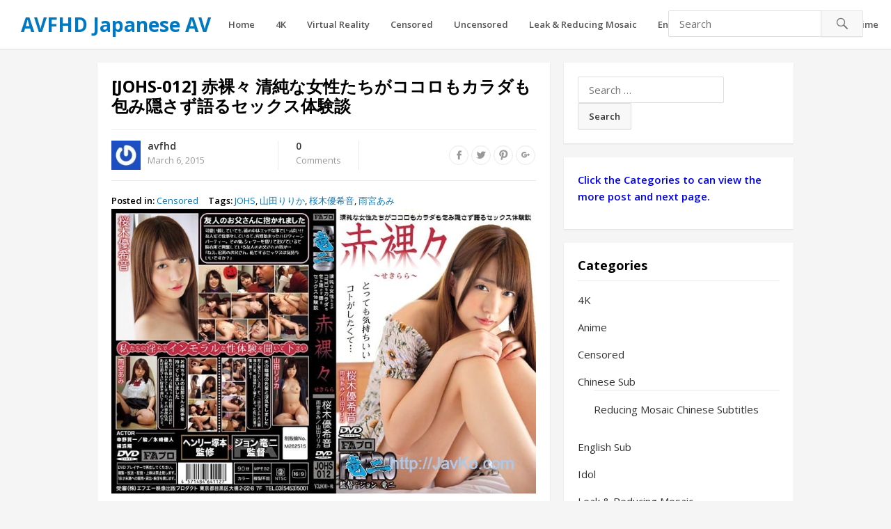

--- FILE ---
content_type: text/html; charset=UTF-8
request_url: https://avfhd.com/7790/johs-012/
body_size: 17292
content:
<!DOCTYPE html>
<html lang="en-US">
<head>
<meta charset="UTF-8">
<meta name="viewport" content="width=device-width, initial-scale=1">
<meta http-equiv="X-UA-Compatible" content="IE=edge">
<meta name="HandheldFriendly" content="true">
<link rel="profile" href="https://gmpg.org/xfn/11">
<link rel="icon" type="image/png" href="https://image.avfhd.com/2018/09/favicon.ico" />
<meta name='robots' content='index, follow, max-image-preview:large, max-snippet:-1, max-video-preview:-1' />
	<style>img:is([sizes="auto" i], [sizes^="auto," i]) { contain-intrinsic-size: 3000px 1500px }</style>
	
	<!-- This site is optimized with the Yoast SEO plugin v24.6 - https://yoast.com/wordpress/plugins/seo/ -->
	<title>[JOHS-012] 赤裸々 清純な女性たちがココロもカラダも包み隠さず語るセックス体験談 - AVFHD Japanese AV</title>
	<meta name="description" content="赤裸々 清純な女性たちがココロもカラダも包み隠さず語るセックス体験談" />
	<link rel="canonical" href="https://avfhd.com/7790/johs-012/" />
	<meta property="og:locale" content="en_US" />
	<meta property="og:type" content="article" />
	<meta property="og:title" content="[JOHS-012] 赤裸々 清純な女性たちがココロもカラダも包み隠さず語るセックス体験談 - AVFHD Japanese AV" />
	<meta property="og:description" content="赤裸々 清純な女性たちがココロもカラダも包み隠さず語るセックス体験談" />
	<meta property="og:url" content="https://avfhd.com/7790/johs-012/" />
	<meta property="og:site_name" content="AVFHD Japanese AV" />
	<meta property="article:published_time" content="2015-03-06T04:40:35+00:00" />
	<meta name="author" content="avfhd" />
	<meta name="twitter:card" content="summary_large_image" />
	<meta name="twitter:label1" content="Written by" />
	<meta name="twitter:data1" content="avfhd" />
	<script type="application/ld+json" class="yoast-schema-graph">{"@context":"https://schema.org","@graph":[{"@type":["Article","BlogPosting"],"@id":"https://avfhd.com/7790/johs-012/#article","isPartOf":{"@id":"https://avfhd.com/7790/johs-012/"},"author":{"name":"avfhd","@id":"https://avfhd.com/#/schema/person/8f4c97b5d382cabee0dcc81e20bd6eac"},"headline":"[JOHS-012] 赤裸々 清純な女性たちがココロもカラダも包み隠さず語るセックス体験談","datePublished":"2015-03-06T04:40:35+00:00","mainEntityOfPage":{"@id":"https://avfhd.com/7790/johs-012/"},"wordCount":75,"commentCount":0,"publisher":{"@id":"https://avfhd.com/#/schema/person/8f4c97b5d382cabee0dcc81e20bd6eac"},"image":{"@id":"https://avfhd.com/7790/johs-012/#primaryimage"},"thumbnailUrl":"https://image.avfhd.com/2015/Mar/05/JOHS-012.jpg","keywords":["JOHS","山田りりか","桜木優希音","雨宮あみ"],"articleSection":["Censored"],"inLanguage":"en-US","potentialAction":[{"@type":"CommentAction","name":"Comment","target":["https://avfhd.com/7790/johs-012/#respond"]}]},{"@type":"WebPage","@id":"https://avfhd.com/7790/johs-012/","url":"https://avfhd.com/7790/johs-012/","name":"[JOHS-012] 赤裸々 清純な女性たちがココロもカラダも包み隠さず語るセックス体験談 - AVFHD Japanese AV","isPartOf":{"@id":"https://avfhd.com/#website"},"primaryImageOfPage":{"@id":"https://avfhd.com/7790/johs-012/#primaryimage"},"image":{"@id":"https://avfhd.com/7790/johs-012/#primaryimage"},"thumbnailUrl":"https://image.avfhd.com/2015/Mar/05/JOHS-012.jpg","datePublished":"2015-03-06T04:40:35+00:00","description":"赤裸々 清純な女性たちがココロもカラダも包み隠さず語るセックス体験談","breadcrumb":{"@id":"https://avfhd.com/7790/johs-012/#breadcrumb"},"inLanguage":"en-US","potentialAction":[{"@type":"ReadAction","target":["https://avfhd.com/7790/johs-012/"]}]},{"@type":"ImageObject","inLanguage":"en-US","@id":"https://avfhd.com/7790/johs-012/#primaryimage","url":"https://image.avfhd.com/2015/Mar/05/JOHS-012.jpg","contentUrl":"https://image.avfhd.com/2015/Mar/05/JOHS-012.jpg"},{"@type":"BreadcrumbList","@id":"https://avfhd.com/7790/johs-012/#breadcrumb","itemListElement":[{"@type":"ListItem","position":1,"name":"Home","item":"https://avfhd.com/"},{"@type":"ListItem","position":2,"name":"[JOHS-012] 赤裸々 清純な女性たちがココロもカラダも包み隠さず語るセックス体験談"}]},{"@type":"WebSite","@id":"https://avfhd.com/#website","url":"https://avfhd.com/","name":"AVFHD Japanese AV","description":"人気AV女優や可愛い素人の高画質独占配信アダルト動画","publisher":{"@id":"https://avfhd.com/#/schema/person/8f4c97b5d382cabee0dcc81e20bd6eac"},"potentialAction":[{"@type":"SearchAction","target":{"@type":"EntryPoint","urlTemplate":"https://avfhd.com/?s={search_term_string}"},"query-input":{"@type":"PropertyValueSpecification","valueRequired":true,"valueName":"search_term_string"}}],"inLanguage":"en-US"},{"@type":["Person","Organization"],"@id":"https://avfhd.com/#/schema/person/8f4c97b5d382cabee0dcc81e20bd6eac","name":"avfhd","image":{"@type":"ImageObject","inLanguage":"en-US","@id":"https://avfhd.com/#/schema/person/image/","url":"https://secure.gravatar.com/avatar/dabead638bb3835830f0dacb1d226b53?s=96&r=g","contentUrl":"https://secure.gravatar.com/avatar/dabead638bb3835830f0dacb1d226b53?s=96&r=g","caption":"avfhd"},"logo":{"@id":"https://avfhd.com/#/schema/person/image/"},"sameAs":["https://avfhd.com"]}]}</script>
	<!-- / Yoast SEO plugin. -->


<script type="text/javascript">
/* <![CDATA[ */
window._wpemojiSettings = {"baseUrl":"https:\/\/s.w.org\/images\/core\/emoji\/15.0.3\/72x72\/","ext":".png","svgUrl":"https:\/\/s.w.org\/images\/core\/emoji\/15.0.3\/svg\/","svgExt":".svg","source":{"concatemoji":"https:\/\/avfhd.com\/wp-includes\/js\/wp-emoji-release.min.js?ver=e1fba0b8715e5966d9779e038783073c"}};
/*! This file is auto-generated */
!function(i,n){var o,s,e;function c(e){try{var t={supportTests:e,timestamp:(new Date).valueOf()};sessionStorage.setItem(o,JSON.stringify(t))}catch(e){}}function p(e,t,n){e.clearRect(0,0,e.canvas.width,e.canvas.height),e.fillText(t,0,0);var t=new Uint32Array(e.getImageData(0,0,e.canvas.width,e.canvas.height).data),r=(e.clearRect(0,0,e.canvas.width,e.canvas.height),e.fillText(n,0,0),new Uint32Array(e.getImageData(0,0,e.canvas.width,e.canvas.height).data));return t.every(function(e,t){return e===r[t]})}function u(e,t,n){switch(t){case"flag":return n(e,"\ud83c\udff3\ufe0f\u200d\u26a7\ufe0f","\ud83c\udff3\ufe0f\u200b\u26a7\ufe0f")?!1:!n(e,"\ud83c\uddfa\ud83c\uddf3","\ud83c\uddfa\u200b\ud83c\uddf3")&&!n(e,"\ud83c\udff4\udb40\udc67\udb40\udc62\udb40\udc65\udb40\udc6e\udb40\udc67\udb40\udc7f","\ud83c\udff4\u200b\udb40\udc67\u200b\udb40\udc62\u200b\udb40\udc65\u200b\udb40\udc6e\u200b\udb40\udc67\u200b\udb40\udc7f");case"emoji":return!n(e,"\ud83d\udc26\u200d\u2b1b","\ud83d\udc26\u200b\u2b1b")}return!1}function f(e,t,n){var r="undefined"!=typeof WorkerGlobalScope&&self instanceof WorkerGlobalScope?new OffscreenCanvas(300,150):i.createElement("canvas"),a=r.getContext("2d",{willReadFrequently:!0}),o=(a.textBaseline="top",a.font="600 32px Arial",{});return e.forEach(function(e){o[e]=t(a,e,n)}),o}function t(e){var t=i.createElement("script");t.src=e,t.defer=!0,i.head.appendChild(t)}"undefined"!=typeof Promise&&(o="wpEmojiSettingsSupports",s=["flag","emoji"],n.supports={everything:!0,everythingExceptFlag:!0},e=new Promise(function(e){i.addEventListener("DOMContentLoaded",e,{once:!0})}),new Promise(function(t){var n=function(){try{var e=JSON.parse(sessionStorage.getItem(o));if("object"==typeof e&&"number"==typeof e.timestamp&&(new Date).valueOf()<e.timestamp+604800&&"object"==typeof e.supportTests)return e.supportTests}catch(e){}return null}();if(!n){if("undefined"!=typeof Worker&&"undefined"!=typeof OffscreenCanvas&&"undefined"!=typeof URL&&URL.createObjectURL&&"undefined"!=typeof Blob)try{var e="postMessage("+f.toString()+"("+[JSON.stringify(s),u.toString(),p.toString()].join(",")+"));",r=new Blob([e],{type:"text/javascript"}),a=new Worker(URL.createObjectURL(r),{name:"wpTestEmojiSupports"});return void(a.onmessage=function(e){c(n=e.data),a.terminate(),t(n)})}catch(e){}c(n=f(s,u,p))}t(n)}).then(function(e){for(var t in e)n.supports[t]=e[t],n.supports.everything=n.supports.everything&&n.supports[t],"flag"!==t&&(n.supports.everythingExceptFlag=n.supports.everythingExceptFlag&&n.supports[t]);n.supports.everythingExceptFlag=n.supports.everythingExceptFlag&&!n.supports.flag,n.DOMReady=!1,n.readyCallback=function(){n.DOMReady=!0}}).then(function(){return e}).then(function(){var e;n.supports.everything||(n.readyCallback(),(e=n.source||{}).concatemoji?t(e.concatemoji):e.wpemoji&&e.twemoji&&(t(e.twemoji),t(e.wpemoji)))}))}((window,document),window._wpemojiSettings);
/* ]]> */
</script>
<style id='wp-emoji-styles-inline-css' type='text/css'>

	img.wp-smiley, img.emoji {
		display: inline !important;
		border: none !important;
		box-shadow: none !important;
		height: 1em !important;
		width: 1em !important;
		margin: 0 0.07em !important;
		vertical-align: -0.1em !important;
		background: none !important;
		padding: 0 !important;
	}
</style>
<link rel='stylesheet' id='wp-block-library-css' href='https://avfhd.com/wp-includes/css/dist/block-library/style.min.css?ver=e1fba0b8715e5966d9779e038783073c' type='text/css' media='all' />
<style id='classic-theme-styles-inline-css' type='text/css'>
/*! This file is auto-generated */
.wp-block-button__link{color:#fff;background-color:#32373c;border-radius:9999px;box-shadow:none;text-decoration:none;padding:calc(.667em + 2px) calc(1.333em + 2px);font-size:1.125em}.wp-block-file__button{background:#32373c;color:#fff;text-decoration:none}
</style>
<style id='global-styles-inline-css' type='text/css'>
:root{--wp--preset--aspect-ratio--square: 1;--wp--preset--aspect-ratio--4-3: 4/3;--wp--preset--aspect-ratio--3-4: 3/4;--wp--preset--aspect-ratio--3-2: 3/2;--wp--preset--aspect-ratio--2-3: 2/3;--wp--preset--aspect-ratio--16-9: 16/9;--wp--preset--aspect-ratio--9-16: 9/16;--wp--preset--color--black: #000000;--wp--preset--color--cyan-bluish-gray: #abb8c3;--wp--preset--color--white: #ffffff;--wp--preset--color--pale-pink: #f78da7;--wp--preset--color--vivid-red: #cf2e2e;--wp--preset--color--luminous-vivid-orange: #ff6900;--wp--preset--color--luminous-vivid-amber: #fcb900;--wp--preset--color--light-green-cyan: #7bdcb5;--wp--preset--color--vivid-green-cyan: #00d084;--wp--preset--color--pale-cyan-blue: #8ed1fc;--wp--preset--color--vivid-cyan-blue: #0693e3;--wp--preset--color--vivid-purple: #9b51e0;--wp--preset--gradient--vivid-cyan-blue-to-vivid-purple: linear-gradient(135deg,rgba(6,147,227,1) 0%,rgb(155,81,224) 100%);--wp--preset--gradient--light-green-cyan-to-vivid-green-cyan: linear-gradient(135deg,rgb(122,220,180) 0%,rgb(0,208,130) 100%);--wp--preset--gradient--luminous-vivid-amber-to-luminous-vivid-orange: linear-gradient(135deg,rgba(252,185,0,1) 0%,rgba(255,105,0,1) 100%);--wp--preset--gradient--luminous-vivid-orange-to-vivid-red: linear-gradient(135deg,rgba(255,105,0,1) 0%,rgb(207,46,46) 100%);--wp--preset--gradient--very-light-gray-to-cyan-bluish-gray: linear-gradient(135deg,rgb(238,238,238) 0%,rgb(169,184,195) 100%);--wp--preset--gradient--cool-to-warm-spectrum: linear-gradient(135deg,rgb(74,234,220) 0%,rgb(151,120,209) 20%,rgb(207,42,186) 40%,rgb(238,44,130) 60%,rgb(251,105,98) 80%,rgb(254,248,76) 100%);--wp--preset--gradient--blush-light-purple: linear-gradient(135deg,rgb(255,206,236) 0%,rgb(152,150,240) 100%);--wp--preset--gradient--blush-bordeaux: linear-gradient(135deg,rgb(254,205,165) 0%,rgb(254,45,45) 50%,rgb(107,0,62) 100%);--wp--preset--gradient--luminous-dusk: linear-gradient(135deg,rgb(255,203,112) 0%,rgb(199,81,192) 50%,rgb(65,88,208) 100%);--wp--preset--gradient--pale-ocean: linear-gradient(135deg,rgb(255,245,203) 0%,rgb(182,227,212) 50%,rgb(51,167,181) 100%);--wp--preset--gradient--electric-grass: linear-gradient(135deg,rgb(202,248,128) 0%,rgb(113,206,126) 100%);--wp--preset--gradient--midnight: linear-gradient(135deg,rgb(2,3,129) 0%,rgb(40,116,252) 100%);--wp--preset--font-size--small: 13px;--wp--preset--font-size--medium: 20px;--wp--preset--font-size--large: 36px;--wp--preset--font-size--x-large: 42px;--wp--preset--spacing--20: 0.44rem;--wp--preset--spacing--30: 0.67rem;--wp--preset--spacing--40: 1rem;--wp--preset--spacing--50: 1.5rem;--wp--preset--spacing--60: 2.25rem;--wp--preset--spacing--70: 3.38rem;--wp--preset--spacing--80: 5.06rem;--wp--preset--shadow--natural: 6px 6px 9px rgba(0, 0, 0, 0.2);--wp--preset--shadow--deep: 12px 12px 50px rgba(0, 0, 0, 0.4);--wp--preset--shadow--sharp: 6px 6px 0px rgba(0, 0, 0, 0.2);--wp--preset--shadow--outlined: 6px 6px 0px -3px rgba(255, 255, 255, 1), 6px 6px rgba(0, 0, 0, 1);--wp--preset--shadow--crisp: 6px 6px 0px rgba(0, 0, 0, 1);}:where(.is-layout-flex){gap: 0.5em;}:where(.is-layout-grid){gap: 0.5em;}body .is-layout-flex{display: flex;}.is-layout-flex{flex-wrap: wrap;align-items: center;}.is-layout-flex > :is(*, div){margin: 0;}body .is-layout-grid{display: grid;}.is-layout-grid > :is(*, div){margin: 0;}:where(.wp-block-columns.is-layout-flex){gap: 2em;}:where(.wp-block-columns.is-layout-grid){gap: 2em;}:where(.wp-block-post-template.is-layout-flex){gap: 1.25em;}:where(.wp-block-post-template.is-layout-grid){gap: 1.25em;}.has-black-color{color: var(--wp--preset--color--black) !important;}.has-cyan-bluish-gray-color{color: var(--wp--preset--color--cyan-bluish-gray) !important;}.has-white-color{color: var(--wp--preset--color--white) !important;}.has-pale-pink-color{color: var(--wp--preset--color--pale-pink) !important;}.has-vivid-red-color{color: var(--wp--preset--color--vivid-red) !important;}.has-luminous-vivid-orange-color{color: var(--wp--preset--color--luminous-vivid-orange) !important;}.has-luminous-vivid-amber-color{color: var(--wp--preset--color--luminous-vivid-amber) !important;}.has-light-green-cyan-color{color: var(--wp--preset--color--light-green-cyan) !important;}.has-vivid-green-cyan-color{color: var(--wp--preset--color--vivid-green-cyan) !important;}.has-pale-cyan-blue-color{color: var(--wp--preset--color--pale-cyan-blue) !important;}.has-vivid-cyan-blue-color{color: var(--wp--preset--color--vivid-cyan-blue) !important;}.has-vivid-purple-color{color: var(--wp--preset--color--vivid-purple) !important;}.has-black-background-color{background-color: var(--wp--preset--color--black) !important;}.has-cyan-bluish-gray-background-color{background-color: var(--wp--preset--color--cyan-bluish-gray) !important;}.has-white-background-color{background-color: var(--wp--preset--color--white) !important;}.has-pale-pink-background-color{background-color: var(--wp--preset--color--pale-pink) !important;}.has-vivid-red-background-color{background-color: var(--wp--preset--color--vivid-red) !important;}.has-luminous-vivid-orange-background-color{background-color: var(--wp--preset--color--luminous-vivid-orange) !important;}.has-luminous-vivid-amber-background-color{background-color: var(--wp--preset--color--luminous-vivid-amber) !important;}.has-light-green-cyan-background-color{background-color: var(--wp--preset--color--light-green-cyan) !important;}.has-vivid-green-cyan-background-color{background-color: var(--wp--preset--color--vivid-green-cyan) !important;}.has-pale-cyan-blue-background-color{background-color: var(--wp--preset--color--pale-cyan-blue) !important;}.has-vivid-cyan-blue-background-color{background-color: var(--wp--preset--color--vivid-cyan-blue) !important;}.has-vivid-purple-background-color{background-color: var(--wp--preset--color--vivid-purple) !important;}.has-black-border-color{border-color: var(--wp--preset--color--black) !important;}.has-cyan-bluish-gray-border-color{border-color: var(--wp--preset--color--cyan-bluish-gray) !important;}.has-white-border-color{border-color: var(--wp--preset--color--white) !important;}.has-pale-pink-border-color{border-color: var(--wp--preset--color--pale-pink) !important;}.has-vivid-red-border-color{border-color: var(--wp--preset--color--vivid-red) !important;}.has-luminous-vivid-orange-border-color{border-color: var(--wp--preset--color--luminous-vivid-orange) !important;}.has-luminous-vivid-amber-border-color{border-color: var(--wp--preset--color--luminous-vivid-amber) !important;}.has-light-green-cyan-border-color{border-color: var(--wp--preset--color--light-green-cyan) !important;}.has-vivid-green-cyan-border-color{border-color: var(--wp--preset--color--vivid-green-cyan) !important;}.has-pale-cyan-blue-border-color{border-color: var(--wp--preset--color--pale-cyan-blue) !important;}.has-vivid-cyan-blue-border-color{border-color: var(--wp--preset--color--vivid-cyan-blue) !important;}.has-vivid-purple-border-color{border-color: var(--wp--preset--color--vivid-purple) !important;}.has-vivid-cyan-blue-to-vivid-purple-gradient-background{background: var(--wp--preset--gradient--vivid-cyan-blue-to-vivid-purple) !important;}.has-light-green-cyan-to-vivid-green-cyan-gradient-background{background: var(--wp--preset--gradient--light-green-cyan-to-vivid-green-cyan) !important;}.has-luminous-vivid-amber-to-luminous-vivid-orange-gradient-background{background: var(--wp--preset--gradient--luminous-vivid-amber-to-luminous-vivid-orange) !important;}.has-luminous-vivid-orange-to-vivid-red-gradient-background{background: var(--wp--preset--gradient--luminous-vivid-orange-to-vivid-red) !important;}.has-very-light-gray-to-cyan-bluish-gray-gradient-background{background: var(--wp--preset--gradient--very-light-gray-to-cyan-bluish-gray) !important;}.has-cool-to-warm-spectrum-gradient-background{background: var(--wp--preset--gradient--cool-to-warm-spectrum) !important;}.has-blush-light-purple-gradient-background{background: var(--wp--preset--gradient--blush-light-purple) !important;}.has-blush-bordeaux-gradient-background{background: var(--wp--preset--gradient--blush-bordeaux) !important;}.has-luminous-dusk-gradient-background{background: var(--wp--preset--gradient--luminous-dusk) !important;}.has-pale-ocean-gradient-background{background: var(--wp--preset--gradient--pale-ocean) !important;}.has-electric-grass-gradient-background{background: var(--wp--preset--gradient--electric-grass) !important;}.has-midnight-gradient-background{background: var(--wp--preset--gradient--midnight) !important;}.has-small-font-size{font-size: var(--wp--preset--font-size--small) !important;}.has-medium-font-size{font-size: var(--wp--preset--font-size--medium) !important;}.has-large-font-size{font-size: var(--wp--preset--font-size--large) !important;}.has-x-large-font-size{font-size: var(--wp--preset--font-size--x-large) !important;}
:where(.wp-block-post-template.is-layout-flex){gap: 1.25em;}:where(.wp-block-post-template.is-layout-grid){gap: 1.25em;}
:where(.wp-block-columns.is-layout-flex){gap: 2em;}:where(.wp-block-columns.is-layout-grid){gap: 2em;}
:root :where(.wp-block-pullquote){font-size: 1.5em;line-height: 1.6;}
</style>
<link rel='stylesheet' id='media-with-ftp-css' href='https://avfhd.com/wp-content/plugins/media-with-ftp/public/css/media-with-ftp-public.css?ver=1.0.0' type='text/css' media='all' />
<link rel='stylesheet' id='videonow_pro-style-css' href='https://avfhd.com/wp-content/themes/freedom/style.css?ver=20180523' type='text/css' media='all' />
<link rel='stylesheet' id='genericons-style-css' href='https://avfhd.com/wp-content/themes/freedom/genericons/genericons.css?ver=e1fba0b8715e5966d9779e038783073c' type='text/css' media='all' />
<link rel='stylesheet' id='responsive-style-css' href='https://avfhd.com/wp-content/themes/freedom/responsive.css?ver=20180323' type='text/css' media='all' />
<script type="text/javascript" src="https://avfhd.com/wp-includes/js/jquery/jquery.min.js?ver=3.7.1" id="jquery-core-js"></script>
<script type="text/javascript" src="https://avfhd.com/wp-includes/js/jquery/jquery-migrate.min.js?ver=3.4.1" id="jquery-migrate-js"></script>
<script type="text/javascript" src="https://avfhd.com/wp-content/plugins/media-with-ftp/public/js/media-with-ftp-public.js?ver=1.0.0" id="media-with-ftp-js"></script>
<link rel="https://api.w.org/" href="https://avfhd.com/wp-json/" /><link rel="alternate" title="JSON" type="application/json" href="https://avfhd.com/wp-json/wp/v2/posts/7790" /><link rel="EditURI" type="application/rsd+xml" title="RSD" href="https://avfhd.com/xmlrpc.php?rsd" />
<link rel="alternate" title="oEmbed (JSON)" type="application/json+oembed" href="https://avfhd.com/wp-json/oembed/1.0/embed?url=https%3A%2F%2Favfhd.com%2F7790%2Fjohs-012%2F" />
<link rel="alternate" title="oEmbed (XML)" type="text/xml+oembed" href="https://avfhd.com/wp-json/oembed/1.0/embed?url=https%3A%2F%2Favfhd.com%2F7790%2Fjohs-012%2F&#038;format=xml" />
<!-- Content Protector plugin v. 2.8 CSS -->
<style type="text/css">
    div.content-protector-access-form {
     padding: 25px;       border-style: solid;         border-width: 5px;     border-radius: 45px;    }

    input.content-protector-form-submit {
     color: #0c0c0c;     background-color: #dddddd;}

    div.content-protector-correct-password {
             font-weight: 400;}

    div.content-protector-incorrect-password {
     color: #ff0000;         font-weight: 400;}

    div.content-protector-ajaxLoading {
             font-weight: 400;}

    label.content-protector-form-instructions {
     color: #ffffff;         font-weight: 400;}
</style>
            		<style type="text/css" id="wp-custom-css">
			/*
You can add your own CSS here.

Click the help icon above to learn more.
*/
.entry-date::before {
  display: none;
}		</style>
		<link href="https://fonts.googleapis.com/css?family=Open+Sans:400,400i,600,700" rel="stylesheet">
</head>

<body data-rsssl=1 class="post-template-default single single-post postid-7790 single-format-standard">
<div id="page" class="site">

	<header id="masthead" class="site-header ">

		<div class="site-branding">

			
			<div class="site-title">
				<h1><a href="https://avfhd.com">AVFHD Japanese AV</a></h1>
			</div><!-- .site-title -->

			
		</div><!-- .site-branding -->

		<nav id="primary-nav" class="main-navigation">

			<div class="menu-home-container"><ul id="primary-menu" class="sf-menu"><li id="menu-item-78361" class="menu-item menu-item-type-custom menu-item-object-custom menu-item-home menu-item-78361"><a href="https://avfhd.com">Home</a></li>
<li id="menu-item-295635" class="menu-item menu-item-type-taxonomy menu-item-object-category menu-item-295635"><a href="https://avfhd.com/category/4k/">4K</a></li>
<li id="menu-item-78940" class="menu-item menu-item-type-taxonomy menu-item-object-category menu-item-78940"><a href="https://avfhd.com/category/virtual-reality/">Virtual Reality</a></li>
<li id="menu-item-78366" class="menu-item menu-item-type-taxonomy menu-item-object-category current-post-ancestor current-menu-parent current-post-parent menu-item-78366"><a href="https://avfhd.com/category/movie/">Censored</a></li>
<li id="menu-item-78368" class="menu-item menu-item-type-taxonomy menu-item-object-category menu-item-78368"><a href="https://avfhd.com/category/uncensored/">Uncensored</a></li>
<li id="menu-item-295634" class="menu-item menu-item-type-taxonomy menu-item-object-category menu-item-295634"><a href="https://avfhd.com/category/uncen-leaked-reducing-mosaic/">Leak &amp; Reducing Mosaic</a></li>
<li id="menu-item-290729" class="menu-item menu-item-type-taxonomy menu-item-object-category menu-item-290729"><a href="https://avfhd.com/category/english-subtitle/">English Sub</a></li>
<li id="menu-item-526458" class="menu-item menu-item-type-taxonomy menu-item-object-category menu-item-has-children menu-item-526458"><a href="https://avfhd.com/category/chinese-subtitle/">Chinese Sub</a>
<ul class="sub-menu">
	<li id="menu-item-561986" class="menu-item menu-item-type-taxonomy menu-item-object-category menu-item-561986"><a href="https://avfhd.com/category/chinese-subtitle/reducing-mosaic-chinese-subtitle/">Reducing Mosaic Chinese Subtitles</a></li>
</ul>
</li>
<li id="menu-item-78370" class="menu-item menu-item-type-taxonomy menu-item-object-category menu-item-78370"><a href="https://avfhd.com/category/idol/">Idol</a></li>
<li id="menu-item-141114" class="menu-item menu-item-type-taxonomy menu-item-object-category menu-item-141114"><a href="https://avfhd.com/category/anime/">Anime</a></li>
</ul></div>
		</nav><!-- #primary-nav -->

		<div id="slick-mobile-menu"></div>		

		
			<span class="search-icon">
				<span class="genericon genericon-search"></span>
				<span class="genericon genericon-close"></span>			
			</span>
				
			<div class="header-search">
				<form id="searchform" method="get" action="https://avfhd.com/">
					<input type="search" name="s" class="search-input" placeholder="Search" autocomplete="off">
					<button type="submit" class="search-submit"><span class="genericon genericon-search"></span></button>		
				</form>
			</div><!-- .header-search -->

		
	</header><!-- #masthead -->

	
	
	<div id="content" class="site-content clear">


	<div id="primary" class="content-area">
		<main id="main" class="site-main" >

		
<article id="post-7790" class="post-7790 post type-post status-publish format-standard has-post-thumbnail hentry category-movie tag-johs tag-1087 tag-753 tag-2185">
	<header class="entry-header">
		<h1 class="entry-title">[JOHS-012] 赤裸々 清純な女性たちがココロもカラダも包み隠さず語るセックス体験談</h1>
		<div class="entry-meta clear">

			<span class="post-author">
				<a href="https://avfhd.com/author/avfhd/"><img alt='' src='https://secure.gravatar.com/avatar/dabead638bb3835830f0dacb1d226b53?s=48&#038;r=g' srcset='https://secure.gravatar.com/avatar/dabead638bb3835830f0dacb1d226b53?s=96&#038;r=g 2x' class='avatar avatar-48 photo' height='48' width='48' decoding='async'/></a>
				<strong><a href="https://avfhd.com/author/avfhd/" title="Posts by avfhd" rel="author">avfhd</a></strong>
				March 6, 2015					
			</span><!-- .post-author -->

			<span class="post-comment">
				<a href="https://avfhd.com/7790/johs-012/#respond"><strong>0</strong>Comments</a>
			</span><!-- .post-comment -->



			<span class="entry-share">
				<a class="icon-facebook" href="https://www.facebook.com/sharer/sharer.php?u=https%3A%2F%2Favfhd.com%2F7790%2Fjohs-012%2F" title="Share on Facebook" target="_blank"><span class="genericon genericon-facebook-alt"></span></a>
				<a class="icon-twitter" href="https://twitter.com/intent/tweet?text=%5BJOHS-012%5D+%E8%B5%A4%E8%A3%B8%E3%80%85+%E6%B8%85%E7%B4%94%E3%81%AA%E5%A5%B3%E6%80%A7%E3%81%9F%E3%81%A1%E3%81%8C%E3%82%B3%E3%82%B3%E3%83%AD%E3%82%82%E3%82%AB%E3%83%A9%E3%83%80%E3%82%82%E5%8C%85%E3%81%BF%E9%9A%A0%E3%81%95%E3%81%9A%E8%AA%9E%E3%82%8B%E3%82%BB%E3%83%83%E3%82%AF%E3%82%B9%E4%BD%93%E9%A8%93%E8%AB%87&amp;url=https%3A%2F%2Favfhd.com%2F7790%2Fjohs-012%2F"  title="Share on Twitter" target="_blank"><span class="genericon genericon-twitter"></span></a>
				<a class="icon-pinterest" href="https://pinterest.com/pin/create/button/?url=https%3A%2F%2Favfhd.com%2F7790%2Fjohs-012%2F&amp;media=" title="Share on Pinterest" target="_blank"><span class="genericon genericon-pinterest"></span></a>
				<a class="icon-google-plus" href="https://plus.google.com/share?url=https%3A%2F%2Favfhd.com%2F7790%2Fjohs-012%2F" title="Share on Google+" target="_blank"><span class="genericon genericon-googleplus-alt"></span></a>
			</span><!-- .entry-share -->

		</div><!-- .entry-meta -->

			</header><!-- .entry-header -->

	<div class="entry-tags">
		<span><strong>Posted in:</strong> <a href="https://avfhd.com/category/movie/" rel="category tag">Censored</a></span>
		<span><strong>Tags:</strong> <a href="https://avfhd.com/tag/johs/" rel="tag">JOHS</a>, <a href="https://avfhd.com/tag/%e5%b1%b1%e7%94%b0%e3%82%8a%e3%82%8a%e3%81%8b/" rel="tag">山田りりか</a>, <a href="https://avfhd.com/tag/%e6%a1%9c%e6%9c%a8%e5%84%aa%e5%b8%8c%e9%9f%b3/" rel="tag">桜木優希音</a>, <a href="https://avfhd.com/tag/%e9%9b%a8%e5%ae%ae%e3%81%82%e3%81%bf/" rel="tag">雨宮あみ</a></span>			
			</div><!-- .entry-tags -->


	<div class="entry-content">
		<p><img src="https://image.avfhd.com/2015/Mar/05/JOHS-012.jpg" border="0"></p>
<p>[JOHS-012] 赤裸々 清純な女性たちがココロもカラダも包み隠さず語るセックス体験談<br />
発売日： 2015/03/01<br />
収録時間： 90分<br />
出演者： 桜木優希音 雨宮あみ 山田りりか<br />
監督： ジョン竜二<br />
シリーズ： ————<br />
メーカー： FAプロ<br />
レーベル： FAプロ<br />
ジャンル： 複数話 美少女 お姉さん 不倫 ドラマ<br />
品番： johs012so<br />
私たちの淫らでインモラルな性体験を聞いて下さい 1【友人のお父さんに抱かれました】友人宅で食事をしていると、突然始まったハロウィーンパーティー。その後、シャワーを借りて浴びていると脱衣所で興奮している友人のお父さんのが姿が… 2【お姉ちゃんの旦那さんと関係を持ってしまいました】3【夫の職場の先輩と浮気をしました】。</p>
<div id="content-protector-30523a878e6c2d1ce63d26fc98c5a960" class="content-protector-access-form">    <form id="content-protector-access-form-30523a878e6c2d1ce63d26fc98c5a960" method="post" action="" autocomplete="off">
                                                    <div for="content-protector-captcha-instructions-30523a878e6c2d1ce63d26fc98c5a960"
                     id="content-protector-captcha-instructions-30523a878e6c2d1ce63d26fc98c5a960"
                     class="content-protector-form-instructions"><p>Please enter CAPTCHA to view other storage download links.<br />
確認コードを入力してください(Enter CAPTCHA)、他のスペースダウンロードリンクを得なさい。</p>
</div>
                        <img id="content-protector-captcha-img-30523a878e6c2d1ce63d26fc98c5a960" class="content-protector-captcha-img"
                 src="[data-uri]"/><br/>
            <input name="content-protector-captcha" id="content-protector-captcha-30523a878e6c2d1ce63d26fc98c5a960"
                   type="hidden" value="1"/>
                <input name="content-protector-password" id="content-protector-password-30523a878e6c2d1ce63d26fc98c5a960"
               class="content-protector-password" type="text" placeholder="Enter CAPTCHA"
               value="" size="12" maxlength="12"/>
                <input name="content-protector-token" id="content-protector-token-30523a878e6c2d1ce63d26fc98c5a960" type="hidden"
               value="zZVXbN3JTAnmI"/>
        <input name="content-protector-ident" id="content-protector-ident-30523a878e6c2d1ce63d26fc98c5a960" type="hidden"
               value="30523a878e6c2d1ce63d26fc98c5a960"/>
        <input name="content-protector-submit" id="content-protector-submit-30523a878e6c2d1ce63d26fc98c5a960"
               class="content-protector-form-submit" type="submit"
               value="&gt;&gt;&gt;Click here submit&lt;&lt;&lt;"/>
    </form>
</div>
<p><img src="https://image.avfhd.com/2015/Mar/05/0305_JOHS-012.jpg" border="0"></p>
<div class='yarpp yarpp-related yarpp-related-website yarpp-template-yarpp-template-thumbnail'>
<style>
@media (max-width: 700px) {
  .yarpp-thumbnails-horizontal {
    gap: 12px 0 !important;
  }
  .yarpp-thumbnails-horizontal li {
    width: 100% !important;
    max-width: 100% !important;
    margin: 0 !important;
    padding: 0 !important;
  }
}
.yarpp-thumbnail-title {
  color: #333 !important;
}
.yarpp-thumbnails-horizontal a:hover .yarpp-thumbnail-title {
  text-decoration: underline;
  cursor: pointer;
}
</style>


<section class="yarpp yarpp-related yarpp-template-thumbnails"
    itemscope itemtype="https://schema.org/ItemList" aria-label="Related Movie Downloads">
  <h3 id="related-posts-title">Related Movie Downloads</h3>
      <ul class="yarpp-thumbnails-horizontal" style="display:flex;flex-wrap:wrap;gap:10px 2%;list-style:none;padding:0;margin:0;">
                        <li itemprop="itemListElement" itemscope itemtype="https://schema.org/ListItem"
              style="width:32%;max-width:230px;box-sizing:border-box;list-style:none;">
            <meta itemprop="position" content="1" />
            <a href="https://avfhd.com/520572/sbp-075/" rel="bookmark norewrite"
               title="SBP-075 桜木優希音 魔法のオイルで快感マッサージ" style="text-decoration:none;display:block;">
                            <img src="https://image.avfhd.com/images/2025/02/05/SBP-075.jpg"
                   alt="SBP-075 桜木優希音 魔法のオイルで快感マッサージ"
                   class="yarpp-thumbnail-image"
                   data-pin-nopin="true"
                   decoding="async"
                   style="width:100%;height:auto;display:block;border-radius:6px;" />
              <span class="yarpp-thumbnail-title" itemprop="name"
                    style="font-size:1em;font-weight:600;display:block;margin-top:8px;">
                SBP-075 桜木優希音 魔法のオイルで快感マッサージ              </span>
            </a>
          </li>
                                <li itemprop="itemListElement" itemscope itemtype="https://schema.org/ListItem"
              style="width:32%;max-width:230px;box-sizing:border-box;list-style:none;">
            <meta itemprop="position" content="2" />
            <a href="https://avfhd.com/561655/nhdta-748-%e6%ba%80%e5%93%a1%e9%9b%bb%e8%bb%8a%e3%81%a7%e7%97%b4%e6%bc%a2%e5%b8%ab%e3%81%ab%e6%bd%ae%e3%81%8c%e5%87%ba%e3%81%aa%e3%81%8f%e3%81%aa%e3%82%8b%e3%81%be%e3%81%a7%e4%bd%95%e5%ba%a6%e3%82%82/" rel="bookmark norewrite"
               title="NHDTA-748 満員電車で痴漢師に潮が出なくなるまで何度もイカされ膝をガクガク震わせながら絶頂する女" style="text-decoration:none;display:block;">
                            <img src="https://image.avfhd.com/images/2025/05/07/NHDTA-748.jpg"
                   alt="NHDTA-748 満員電車で痴漢師に潮が出なくなるまで何度もイカされ膝をガクガク震わせながら絶頂する女"
                   class="yarpp-thumbnail-image"
                   data-pin-nopin="true"
                   decoding="async"
                   style="width:100%;height:auto;display:block;border-radius:6px;" />
              <span class="yarpp-thumbnail-title" itemprop="name"
                    style="font-size:1em;font-weight:600;display:block;margin-top:8px;">
                NHDTA-748 満員電車で痴漢師に潮が出なくなるまで何度もイカされ膝をガクガク震わせながら絶頂する女              </span>
            </a>
          </li>
                  </ul>
  </section>
</div>
	</div><!-- .entry-content -->

</article><!-- #post-## -->


<div id="comments" class="comments-area">

		<div id="respond" class="comment-respond">
		<h3 id="reply-title" class="comment-reply-title">Leave a Reply <small><a rel="nofollow" id="cancel-comment-reply-link" href="/7790/johs-012/#respond" style="display:none;">Cancel reply</a></small></h3><form action="https://avfhd.com/wp-comments-post.php" method="post" id="commentform" class="comment-form" novalidate><p class="comment-notes"><span id="email-notes">Your email address will not be published.</span> <span class="required-field-message">Required fields are marked <span class="required">*</span></span></p><p class="comment-form-comment"><label for="comment">Comment <span class="required">*</span></label> <textarea id="comment" name="comment" cols="45" rows="8" maxlength="65525" required></textarea></p><p class="comment-form-author"><label for="author">Name</label> <input id="author" name="author" type="text" value="" size="30" maxlength="245" autocomplete="name" /></p>
<p class="comment-form-email"><label for="email">Email</label> <input id="email" name="email" type="email" value="" size="30" maxlength="100" aria-describedby="email-notes" autocomplete="email" /></p>
<p class="comment-form-cookies-consent"><input id="wp-comment-cookies-consent" name="wp-comment-cookies-consent" type="checkbox" value="yes" /> <label for="wp-comment-cookies-consent">Save my name, email, and website in this browser for the next time I comment.</label></p>
<div class="gglcptch gglcptch_v2"><div id="gglcptch_recaptcha_982162389" class="gglcptch_recaptcha"></div>
				<noscript>
					<div style="width: 302px;">
						<div style="width: 302px; height: 422px; position: relative;">
							<div style="width: 302px; height: 422px; position: absolute;">
								<iframe src="https://www.google.com/recaptcha/api/fallback?k=6LdIqfQiAAAAABcT0wPur5Odb_KFO6Vtj2jP6jDZ" frameborder="0" scrolling="no" style="width: 302px; height:422px; border-style: none;"></iframe>
							</div>
						</div>
						<div style="border-style: none; bottom: 12px; left: 25px; margin: 0px; padding: 0px; right: 25px; background: #f9f9f9; border: 1px solid #c1c1c1; border-radius: 3px; height: 60px; width: 300px;">
							<input type="hidden" id="g-recaptcha-response" name="g-recaptcha-response" class="g-recaptcha-response" style="width: 250px !important; height: 40px !important; border: 1px solid #c1c1c1 !important; margin: 10px 25px !important; padding: 0px !important; resize: none !important;">
						</div>
					</div>
				</noscript></div><p class="form-submit"><input name="submit" type="submit" id="submit" class="submit" value="Post Comment" /> <input type='hidden' name='comment_post_ID' value='7790' id='comment_post_ID' />
<input type='hidden' name='comment_parent' id='comment_parent' value='0' />
</p></form>	</div><!-- #respond -->
	
</div><!-- #comments -->

		</main><!-- #main -->
	</div><!-- #primary -->


<aside id="secondary" class="widget-area sidebar">
	
	<section id="search-3" class="widget widget_search"><form role="search" method="get" class="search-form" action="https://avfhd.com/">
				<label>
					<span class="screen-reader-text">Search for:</span>
					<input type="search" class="search-field" placeholder="Search &hellip;" value="" name="s" />
				</label>
				<input type="submit" class="search-submit" value="Search" />
			</form></section><section id="text-13" class="widget widget_text">			<div class="textwidget"><p><b><font color="Blue">Click the Categories to can view the more post and next page.</b></font></p>
</div>
		</section><section id="categories-2" class="widget widget_categories"><h2 class="widget-title">Categories</h2>
			<ul>
					<li class="cat-item cat-item-22126"><a href="https://avfhd.com/category/4k/">4K</a>
</li>
	<li class="cat-item cat-item-12632"><a href="https://avfhd.com/category/anime/">Anime</a>
</li>
	<li class="cat-item cat-item-1"><a href="https://avfhd.com/category/movie/">Censored</a>
</li>
	<li class="cat-item cat-item-24390"><a href="https://avfhd.com/category/chinese-subtitle/">Chinese Sub</a>
<ul class='children'>
	<li class="cat-item cat-item-31085"><a href="https://avfhd.com/category/chinese-subtitle/reducing-mosaic-chinese-subtitle/">Reducing Mosaic Chinese Subtitles</a>
</li>
</ul>
</li>
	<li class="cat-item cat-item-21990"><a href="https://avfhd.com/category/english-subtitle/">English Sub</a>
</li>
	<li class="cat-item cat-item-4972"><a href="https://avfhd.com/category/idol/">Idol</a>
</li>
	<li class="cat-item cat-item-22125"><a href="https://avfhd.com/category/uncen-leaked-reducing-mosaic/">Leak &amp; Reducing Mosaic</a>
</li>
	<li class="cat-item cat-item-2"><a href="https://avfhd.com/category/uncensored/">Uncensored</a>
</li>
	<li class="cat-item cat-item-9325"><a href="https://avfhd.com/category/virtual-reality/">Virtual Reality</a>
</li>
			</ul>

			</section><section id="text-12" class="widget widget_text"><h2 class="widget-title">Announcement</h2>			<div class="textwidget"><p>With your support, we will do better in the future. If you support us, Recommend use the rapidgator subscribe function to support us. In the future, we will provide a single file download of rapidgator subscribe.</p>
<p>Note: The subscription function can only download the rapidgator files of this site.</p>
</div>
		</section><section id="text-14" class="widget widget_text"><h2 class="widget-title">How to use the Rapidgator subscription feature</h2>			<div class="textwidget"><p>1. First, register and log in to your Rapidgator.<br />
2. Click the Rapidgator link in the latest post on our site to access the subscription page. You will see 【The files of this publisher &#8220;avfhd.com&#8221; can be downloaded only by subscribers with solo subscription. Please subscribe in order to download this publisher files.】 Then click &#8220;Subscribe&#8221; to purchase the subscription feature.<br />
Thank you!</p>
<p>Rapidgatorのサブスクリプション機能の使い方</p>
<p>1. まず、Rapidgatorに登録してログインしてください。<br />
2. 当サイトの最新投稿にあるRapidgatorリンクをクリックして、サブスクリプションページにアクセスしてください。すると、以下のメッセージが表示されます：<br />
【この出版社「avfhd.com」のファイルは、ソロサブスクリプションをご利用の加入者のみがダウンロードできます。ファイルをダウンロードするには、登録するしてください。】<br />
その後、「登録する」をクリックして、サブスクリプション機能を購入してください。<br />
ありがとうございます！</p>
</div>
		</section><section id="videonow_pro-recent-3" class="widget widget-videonow_pro-recent widget_posts_thumbnail"><h2 class="widget-title">Recent Movie Downloads</h2><ul><li class="clear"><a href="https://avfhd.com/660377/kavr-485/" rel="bookmark"><div class="thumbnail-wrap"><img src="https://image.avfhd.com/images/2026/01/18/KAVR-485.jpg" class="attachment-general-thumb size-general-thumb wp-post-image" decoding="async" loading="lazy" /></div></a><div class="entry-wrap"><a href="https://avfhd.com/660377/kavr-485/" rel="bookmark">[VR] KAVR-485 【VR】夢追い人で何でも信じちゃう早熟でヤレそうな巨乳バイトちゃんを誑かして時短ゲス不倫セックスを求めた…。 柏木こなつ</a></div></li><li class="clear"><a href="https://avfhd.com/660376/kavr-482/" rel="bookmark"><div class="thumbnail-wrap"><img src="https://image.avfhd.com/images/2026/01/18/KAVR-482.jpg" class="attachment-general-thumb size-general-thumb wp-post-image" decoding="async" loading="lazy" /></div></a><div class="entry-wrap"><a href="https://avfhd.com/660376/kavr-482/" rel="bookmark">[VR] KAVR-482 【VR】【顔面窒息尻ズリ・ハーレム尻プレス、尻肉ぷるるん激ピスバック】SNSでバズりたい裏垢美少女の個撮のハズがムラムラ発情！トリプル女尻中出し天国 北岡果林 花守夏歩 入田真綾</a></div></li><li class="clear"><a href="https://avfhd.com/660375/savr-962/" rel="bookmark"><div class="thumbnail-wrap"><img src="https://image.avfhd.com/images/2026/01/18/SAVR-962.jpg" class="attachment-general-thumb size-general-thumb wp-post-image" decoding="async" loading="lazy" /></div></a><div class="entry-wrap"><a href="https://avfhd.com/660375/savr-962/" rel="bookmark">[VR] SAVR-962 【VR】ある日、目が覚めると人類は滅亡していて生き残ったのは沙月恵奈と二人きり。尻も胸も膣も存分に堪能する子孫繁栄中出し終末同棲生活 沙月恵奈</a></div></li><li class="clear"><a href="https://avfhd.com/660374/savr-959/" rel="bookmark"><div class="thumbnail-wrap"><img src="https://image.avfhd.com/images/2026/01/18/SAVR-959.jpg" class="attachment-general-thumb size-general-thumb wp-post-image" decoding="async" loading="lazy" /></div></a><div class="entry-wrap"><a href="https://avfhd.com/660374/savr-959/" rel="bookmark">[VR] SAVR-959 【VR】人生掻き乱されるほど大胆で過激な誘惑に、自分を見失わせる超小悪魔生徒 尾崎えりか</a></div></li><li class="clear"><a href="https://avfhd.com/660373/savr-946/" rel="bookmark"><div class="thumbnail-wrap"><img src="https://image.avfhd.com/images/2026/01/18/SAVR-946.jpg" class="attachment-general-thumb size-general-thumb wp-post-image" decoding="async" loading="lazy" /></div></a><div class="entry-wrap"><a href="https://avfhd.com/660373/savr-946/" rel="bookmark">[VR] SAVR-946 【VR】即コキ！即尺！即ハメ！朝から晩までいつでも頼めば射精し放題！ ヤバいくらい都合の良すぎるほんわか女子大生にノートも膣も借りまくり中出し性活 野宮あん</a></div></li><li class="clear"><a href="https://avfhd.com/660372/savr-944/" rel="bookmark"><div class="thumbnail-wrap"><img src="https://image.avfhd.com/images/2026/01/18/SAVR-944.jpg" class="attachment-general-thumb size-general-thumb wp-post-image" decoding="async" loading="lazy" /></div></a><div class="entry-wrap"><a href="https://avfhd.com/660372/savr-944/" rel="bookmark">[VR] SAVR-944 【VR】両親に内緒で付き合っている専属メイドは二人きりになると、小声で囁きキスで唇を塞いで、音を立てずに四六時中愛し合う 雫月心桜</a></div></li><li class="clear"><a href="https://avfhd.com/660371/savr-937/" rel="bookmark"><div class="thumbnail-wrap"><img src="https://image.avfhd.com/images/2026/01/18/SAVR-937.jpg" class="attachment-general-thumb size-general-thumb wp-post-image" decoding="async" loading="lazy" /></div></a><div class="entry-wrap"><a href="https://avfhd.com/660371/savr-937/" rel="bookmark">[VR] SAVR-937 【VR】焦らし射精でオトコの理性-完全崩壊-淫語と超絶テクでドMチ〇ポ虐めて喜ぶサド痴女10射精 水川スミレ</a></div></li><li class="clear"><a href="https://avfhd.com/660370/savr-935/" rel="bookmark"><div class="thumbnail-wrap"><img src="https://image.avfhd.com/images/2026/01/18/SAVR-935.jpg" class="attachment-general-thumb size-general-thumb wp-post-image" decoding="async" loading="lazy" /></div></a><div class="entry-wrap"><a href="https://avfhd.com/660370/savr-935/" rel="bookmark">[VR] SAVR-935 【VR】勢い余って押し倒してしまったものの、何も出来ない意気地なしの僕に甘い囁きでエロ展開へと導いてくれた小悪魔幼馴染 胡桃さくら</a></div></li><li class="clear"><a href="https://avfhd.com/660369/savr-929/" rel="bookmark"><div class="thumbnail-wrap"><img src="https://image.avfhd.com/images/2026/01/18/SAVR-929.jpg" class="attachment-general-thumb size-general-thumb wp-post-image" decoding="async" loading="lazy" /></div></a><div class="entry-wrap"><a href="https://avfhd.com/660369/savr-929/" rel="bookmark">[VR] SAVR-929 【VR】田舎の民宿でリゾートバイトをしたら巨乳でショートカットの宿主が勤務中でも励ましながら抜いてくれる 宍戸里帆</a></div></li><li class="clear"><a href="https://avfhd.com/660368/savr-923/" rel="bookmark"><div class="thumbnail-wrap"><img src="https://image.avfhd.com/images/2026/01/18/SAVR-923.jpg" class="attachment-general-thumb size-general-thumb wp-post-image" decoding="async" loading="lazy" /></div></a><div class="entry-wrap"><a href="https://avfhd.com/660368/savr-923/" rel="bookmark">[VR] SAVR-923 【VR】憧れのアニメ乳堪能！！倍率10，000倍の超人気レイヤーと2人きりオフ会で秘密のSEX！！生ハメ中出しOK爆乳揺れまくりオフパコ3コスチューム 羽月乃蒼</a></div></li></ul></section></aside><!-- #secondary -->

	</div><!-- #content .site-content -->
	
	
	<footer id="colophon" class="site-footer clear">

		
			<div class="footer-columns clear">

				<div class="container clear">

					<div class="footer-column footer-column-1">
						<div id="archives-2" class="widget footer-widget widget_archive"><h3 class="widget-title">Archives</h3>		<label class="screen-reader-text" for="archives-dropdown-2">Archives</label>
		<select id="archives-dropdown-2" name="archive-dropdown">
			
			<option value="">Select Month</option>
				<option value='https://avfhd.com/date/2026/01/'> January 2026 </option>
	<option value='https://avfhd.com/date/2025/12/'> December 2025 </option>
	<option value='https://avfhd.com/date/2025/11/'> November 2025 </option>
	<option value='https://avfhd.com/date/2025/10/'> October 2025 </option>
	<option value='https://avfhd.com/date/2025/09/'> September 2025 </option>
	<option value='https://avfhd.com/date/2025/08/'> August 2025 </option>
	<option value='https://avfhd.com/date/2025/07/'> July 2025 </option>
	<option value='https://avfhd.com/date/2025/06/'> June 2025 </option>
	<option value='https://avfhd.com/date/2025/05/'> May 2025 </option>
	<option value='https://avfhd.com/date/2025/04/'> April 2025 </option>
	<option value='https://avfhd.com/date/2025/03/'> March 2025 </option>
	<option value='https://avfhd.com/date/2025/02/'> February 2025 </option>
	<option value='https://avfhd.com/date/2025/01/'> January 2025 </option>
	<option value='https://avfhd.com/date/2024/12/'> December 2024 </option>
	<option value='https://avfhd.com/date/2024/11/'> November 2024 </option>
	<option value='https://avfhd.com/date/2024/10/'> October 2024 </option>
	<option value='https://avfhd.com/date/2024/09/'> September 2024 </option>
	<option value='https://avfhd.com/date/2024/08/'> August 2024 </option>
	<option value='https://avfhd.com/date/2024/07/'> July 2024 </option>
	<option value='https://avfhd.com/date/2024/06/'> June 2024 </option>
	<option value='https://avfhd.com/date/2024/05/'> May 2024 </option>
	<option value='https://avfhd.com/date/2024/04/'> April 2024 </option>
	<option value='https://avfhd.com/date/2024/03/'> March 2024 </option>
	<option value='https://avfhd.com/date/2024/02/'> February 2024 </option>
	<option value='https://avfhd.com/date/2024/01/'> January 2024 </option>
	<option value='https://avfhd.com/date/2023/12/'> December 2023 </option>
	<option value='https://avfhd.com/date/2023/11/'> November 2023 </option>
	<option value='https://avfhd.com/date/2023/10/'> October 2023 </option>
	<option value='https://avfhd.com/date/2023/09/'> September 2023 </option>
	<option value='https://avfhd.com/date/2023/08/'> August 2023 </option>
	<option value='https://avfhd.com/date/2023/07/'> July 2023 </option>
	<option value='https://avfhd.com/date/2023/06/'> June 2023 </option>
	<option value='https://avfhd.com/date/2023/05/'> May 2023 </option>
	<option value='https://avfhd.com/date/2023/04/'> April 2023 </option>
	<option value='https://avfhd.com/date/2023/03/'> March 2023 </option>
	<option value='https://avfhd.com/date/2023/02/'> February 2023 </option>
	<option value='https://avfhd.com/date/2023/01/'> January 2023 </option>
	<option value='https://avfhd.com/date/2022/12/'> December 2022 </option>
	<option value='https://avfhd.com/date/2022/11/'> November 2022 </option>
	<option value='https://avfhd.com/date/2022/10/'> October 2022 </option>
	<option value='https://avfhd.com/date/2022/09/'> September 2022 </option>
	<option value='https://avfhd.com/date/2022/08/'> August 2022 </option>
	<option value='https://avfhd.com/date/2022/07/'> July 2022 </option>
	<option value='https://avfhd.com/date/2022/06/'> June 2022 </option>
	<option value='https://avfhd.com/date/2022/05/'> May 2022 </option>
	<option value='https://avfhd.com/date/2022/04/'> April 2022 </option>
	<option value='https://avfhd.com/date/2022/03/'> March 2022 </option>
	<option value='https://avfhd.com/date/2022/02/'> February 2022 </option>
	<option value='https://avfhd.com/date/2022/01/'> January 2022 </option>
	<option value='https://avfhd.com/date/2021/12/'> December 2021 </option>
	<option value='https://avfhd.com/date/2021/11/'> November 2021 </option>
	<option value='https://avfhd.com/date/2021/10/'> October 2021 </option>
	<option value='https://avfhd.com/date/2021/09/'> September 2021 </option>
	<option value='https://avfhd.com/date/2021/08/'> August 2021 </option>
	<option value='https://avfhd.com/date/2021/07/'> July 2021 </option>
	<option value='https://avfhd.com/date/2021/06/'> June 2021 </option>
	<option value='https://avfhd.com/date/2021/05/'> May 2021 </option>
	<option value='https://avfhd.com/date/2021/04/'> April 2021 </option>
	<option value='https://avfhd.com/date/2021/03/'> March 2021 </option>
	<option value='https://avfhd.com/date/2021/02/'> February 2021 </option>
	<option value='https://avfhd.com/date/2021/01/'> January 2021 </option>
	<option value='https://avfhd.com/date/2020/12/'> December 2020 </option>
	<option value='https://avfhd.com/date/2020/11/'> November 2020 </option>
	<option value='https://avfhd.com/date/2020/10/'> October 2020 </option>
	<option value='https://avfhd.com/date/2020/09/'> September 2020 </option>
	<option value='https://avfhd.com/date/2020/08/'> August 2020 </option>
	<option value='https://avfhd.com/date/2020/07/'> July 2020 </option>
	<option value='https://avfhd.com/date/2020/06/'> June 2020 </option>
	<option value='https://avfhd.com/date/2020/05/'> May 2020 </option>
	<option value='https://avfhd.com/date/2020/04/'> April 2020 </option>
	<option value='https://avfhd.com/date/2020/03/'> March 2020 </option>
	<option value='https://avfhd.com/date/2020/02/'> February 2020 </option>
	<option value='https://avfhd.com/date/2020/01/'> January 2020 </option>
	<option value='https://avfhd.com/date/2019/12/'> December 2019 </option>
	<option value='https://avfhd.com/date/2019/11/'> November 2019 </option>
	<option value='https://avfhd.com/date/2019/10/'> October 2019 </option>
	<option value='https://avfhd.com/date/2019/09/'> September 2019 </option>
	<option value='https://avfhd.com/date/2019/08/'> August 2019 </option>
	<option value='https://avfhd.com/date/2019/07/'> July 2019 </option>
	<option value='https://avfhd.com/date/2019/06/'> June 2019 </option>
	<option value='https://avfhd.com/date/2019/05/'> May 2019 </option>
	<option value='https://avfhd.com/date/2019/04/'> April 2019 </option>
	<option value='https://avfhd.com/date/2019/03/'> March 2019 </option>
	<option value='https://avfhd.com/date/2019/02/'> February 2019 </option>
	<option value='https://avfhd.com/date/2019/01/'> January 2019 </option>
	<option value='https://avfhd.com/date/2018/12/'> December 2018 </option>
	<option value='https://avfhd.com/date/2018/11/'> November 2018 </option>
	<option value='https://avfhd.com/date/2018/10/'> October 2018 </option>
	<option value='https://avfhd.com/date/2018/09/'> September 2018 </option>
	<option value='https://avfhd.com/date/2018/08/'> August 2018 </option>
	<option value='https://avfhd.com/date/2018/07/'> July 2018 </option>
	<option value='https://avfhd.com/date/2018/06/'> June 2018 </option>
	<option value='https://avfhd.com/date/2018/05/'> May 2018 </option>
	<option value='https://avfhd.com/date/2018/04/'> April 2018 </option>
	<option value='https://avfhd.com/date/2018/02/'> February 2018 </option>
	<option value='https://avfhd.com/date/2018/01/'> January 2018 </option>
	<option value='https://avfhd.com/date/2017/12/'> December 2017 </option>
	<option value='https://avfhd.com/date/2017/11/'> November 2017 </option>
	<option value='https://avfhd.com/date/2017/10/'> October 2017 </option>
	<option value='https://avfhd.com/date/2017/09/'> September 2017 </option>
	<option value='https://avfhd.com/date/2017/08/'> August 2017 </option>
	<option value='https://avfhd.com/date/2017/07/'> July 2017 </option>
	<option value='https://avfhd.com/date/2017/06/'> June 2017 </option>
	<option value='https://avfhd.com/date/2017/05/'> May 2017 </option>
	<option value='https://avfhd.com/date/2017/04/'> April 2017 </option>
	<option value='https://avfhd.com/date/2017/02/'> February 2017 </option>
	<option value='https://avfhd.com/date/2017/01/'> January 2017 </option>
	<option value='https://avfhd.com/date/2016/12/'> December 2016 </option>
	<option value='https://avfhd.com/date/2016/11/'> November 2016 </option>
	<option value='https://avfhd.com/date/2016/10/'> October 2016 </option>
	<option value='https://avfhd.com/date/2016/09/'> September 2016 </option>
	<option value='https://avfhd.com/date/2016/08/'> August 2016 </option>
	<option value='https://avfhd.com/date/2016/07/'> July 2016 </option>
	<option value='https://avfhd.com/date/2016/06/'> June 2016 </option>
	<option value='https://avfhd.com/date/2016/05/'> May 2016 </option>
	<option value='https://avfhd.com/date/2016/04/'> April 2016 </option>
	<option value='https://avfhd.com/date/2016/03/'> March 2016 </option>
	<option value='https://avfhd.com/date/2016/02/'> February 2016 </option>
	<option value='https://avfhd.com/date/2016/01/'> January 2016 </option>
	<option value='https://avfhd.com/date/2015/12/'> December 2015 </option>
	<option value='https://avfhd.com/date/2015/11/'> November 2015 </option>
	<option value='https://avfhd.com/date/2015/10/'> October 2015 </option>
	<option value='https://avfhd.com/date/2015/09/'> September 2015 </option>
	<option value='https://avfhd.com/date/2015/08/'> August 2015 </option>
	<option value='https://avfhd.com/date/2015/07/'> July 2015 </option>
	<option value='https://avfhd.com/date/2015/06/'> June 2015 </option>
	<option value='https://avfhd.com/date/2015/05/'> May 2015 </option>
	<option value='https://avfhd.com/date/2015/04/'> April 2015 </option>
	<option value='https://avfhd.com/date/2015/03/'> March 2015 </option>
	<option value='https://avfhd.com/date/2015/02/'> February 2015 </option>

		</select>

			<script type="text/javascript">
/* <![CDATA[ */

(function() {
	var dropdown = document.getElementById( "archives-dropdown-2" );
	function onSelectChange() {
		if ( dropdown.options[ dropdown.selectedIndex ].value !== '' ) {
			document.location.href = this.options[ this.selectedIndex ].value;
		}
	}
	dropdown.onchange = onSelectChange;
})();

/* ]]> */
</script>
</div>					</div>

					<div class="footer-column footer-column-2">
						<div id="calendar-2" class="widget footer-widget widget_calendar"><div id="calendar_wrap" class="calendar_wrap"><table id="wp-calendar" class="wp-calendar-table">
	<caption>January 2026</caption>
	<thead>
	<tr>
		<th scope="col" title="Monday">M</th>
		<th scope="col" title="Tuesday">T</th>
		<th scope="col" title="Wednesday">W</th>
		<th scope="col" title="Thursday">T</th>
		<th scope="col" title="Friday">F</th>
		<th scope="col" title="Saturday">S</th>
		<th scope="col" title="Sunday">S</th>
	</tr>
	</thead>
	<tbody>
	<tr>
		<td colspan="3" class="pad">&nbsp;</td><td><a href="https://avfhd.com/date/2026/01/01/" aria-label="Posts published on January 1, 2026">1</a></td><td><a href="https://avfhd.com/date/2026/01/02/" aria-label="Posts published on January 2, 2026">2</a></td><td><a href="https://avfhd.com/date/2026/01/03/" aria-label="Posts published on January 3, 2026">3</a></td><td><a href="https://avfhd.com/date/2026/01/04/" aria-label="Posts published on January 4, 2026">4</a></td>
	</tr>
	<tr>
		<td><a href="https://avfhd.com/date/2026/01/05/" aria-label="Posts published on January 5, 2026">5</a></td><td><a href="https://avfhd.com/date/2026/01/06/" aria-label="Posts published on January 6, 2026">6</a></td><td><a href="https://avfhd.com/date/2026/01/07/" aria-label="Posts published on January 7, 2026">7</a></td><td><a href="https://avfhd.com/date/2026/01/08/" aria-label="Posts published on January 8, 2026">8</a></td><td><a href="https://avfhd.com/date/2026/01/09/" aria-label="Posts published on January 9, 2026">9</a></td><td><a href="https://avfhd.com/date/2026/01/10/" aria-label="Posts published on January 10, 2026">10</a></td><td><a href="https://avfhd.com/date/2026/01/11/" aria-label="Posts published on January 11, 2026">11</a></td>
	</tr>
	<tr>
		<td><a href="https://avfhd.com/date/2026/01/12/" aria-label="Posts published on January 12, 2026">12</a></td><td><a href="https://avfhd.com/date/2026/01/13/" aria-label="Posts published on January 13, 2026">13</a></td><td><a href="https://avfhd.com/date/2026/01/14/" aria-label="Posts published on January 14, 2026">14</a></td><td><a href="https://avfhd.com/date/2026/01/15/" aria-label="Posts published on January 15, 2026">15</a></td><td><a href="https://avfhd.com/date/2026/01/16/" aria-label="Posts published on January 16, 2026">16</a></td><td><a href="https://avfhd.com/date/2026/01/17/" aria-label="Posts published on January 17, 2026">17</a></td><td><a href="https://avfhd.com/date/2026/01/18/" aria-label="Posts published on January 18, 2026">18</a></td>
	</tr>
	<tr>
		<td id="today"><a href="https://avfhd.com/date/2026/01/19/" aria-label="Posts published on January 19, 2026">19</a></td><td>20</td><td>21</td><td>22</td><td>23</td><td>24</td><td>25</td>
	</tr>
	<tr>
		<td>26</td><td>27</td><td>28</td><td>29</td><td>30</td><td>31</td>
		<td class="pad" colspan="1">&nbsp;</td>
	</tr>
	</tbody>
	</table><nav aria-label="Previous and next months" class="wp-calendar-nav">
		<span class="wp-calendar-nav-prev"><a href="https://avfhd.com/date/2025/12/">&laquo; Dec</a></span>
		<span class="pad">&nbsp;</span>
		<span class="wp-calendar-nav-next">&nbsp;</span>
	</nav></div></div>					</div>

					<div class="footer-column footer-column-3">
											</div>

					<div class="footer-column footer-column-4">
											</div>												

				</div><!-- .container -->

			</div><!-- .footer-columns -->

		
		
		<div id="site-bottom">

			<div class="container clear">

				<div class="site-info">

					Copyright © 2015-2025. Powered by <a href="https://avfhd.com/" title="人気AV女優や可愛い素人の高画質独占配信アダルト動画, 無修正アダルト動画, Virtual reality, VR, 3D, Japanese AV, High definition movie">AVFHD Japanese AV</a>
				</div><!-- .site-info -->

				<div class="footer-nav">
					<div class="menu-disclaimer-container"><ul id="footer-menu" class="footer-menu"><li id="menu-item-449723" class="menu-item menu-item-type-post_type menu-item-object-page menu-item-privacy-policy menu-item-449723"><a rel="privacy-policy" href="https://avfhd.com/privacy-policy/">Privacy Policy</a></li>
<li id="menu-item-162880" class="menu-item menu-item-type-post_type menu-item-object-page menu-item-162880"><a href="https://avfhd.com/disclaimer/">Disclaimer</a></li>
</ul></div>					
				</div><!-- .footer-nav -->

			</div><!-- .container -->	

		</div>
		<!-- #site-bottom -->
							
	</footer><!-- #colophon -->
</div><!-- #page -->

<!-- Google tag (gtag.js) -->
<script async src="https://www.googletagmanager.com/gtag/js?id=G-NVJDNXE2K7"></script>
<script>
  window.dataLayer = window.dataLayer || [];
  function gtag(){dataLayer.push(arguments);}
  gtag('js', new Date());

  gtag('config', 'G-NVJDNXE2K7');
</script><link rel='stylesheet' id='content-protector_css-css' href='https://avfhd.com/wp-content/plugins/content-protector/css/content-protector.css?ver=e1fba0b8715e5966d9779e038783073c' type='text/css' media='all' />
<link rel='stylesheet' id='yarppRelatedCss-css' href='https://avfhd.com/wp-content/plugins/yet-another-related-posts-plugin/style/related.css?ver=5.30.11' type='text/css' media='all' />
<link rel='stylesheet' id='gglcptch-css' href='https://avfhd.com/wp-content/plugins/google-captcha/css/gglcptch.css?ver=1.80' type='text/css' media='all' />
<script type="text/javascript" src="https://avfhd.com/wp-content/themes/freedom/assets/js/superfish.js?ver=e1fba0b8715e5966d9779e038783073c" id="superfish-js"></script>
<script type="text/javascript" src="https://avfhd.com/wp-content/themes/freedom/assets/js/jquery.slicknav.min.js?ver=e1fba0b8715e5966d9779e038783073c" id="slicknav-js"></script>
<script type="text/javascript" src="https://avfhd.com/wp-content/themes/freedom/assets/js/modernizr.min.js?ver=e1fba0b8715e5966d9779e038783073c" id="modernizr-js"></script>
<script type="text/javascript" src="https://avfhd.com/wp-content/themes/freedom/assets/js/html5.js?ver=e1fba0b8715e5966d9779e038783073c" id="html5-js"></script>
<script type="text/javascript" src="https://avfhd.com/wp-content/themes/freedom/assets/js/jquery.fitvids.js?ver=e1fba0b8715e5966d9779e038783073c" id="fitvids-js"></script>
<script type="text/javascript" src="https://avfhd.com/wp-content/themes/freedom/assets/js/jquery.custom.js?ver=20180323" id="custom-js"></script>
<script type="text/javascript" src="https://avfhd.com/wp-includes/js/comment-reply.min.js?ver=e1fba0b8715e5966d9779e038783073c" id="comment-reply-js" async="async" data-wp-strategy="async"></script>
<script type="text/javascript" data-cfasync="false" async="async" defer="defer" src="https://www.google.com/recaptcha/api.js?render=explicit&amp;ver=1.80" id="gglcptch_api-js"></script>
<script type="text/javascript" id="gglcptch_script-js-extra">
/* <![CDATA[ */
var gglcptch = {"options":{"version":"v2","sitekey":"6LdIqfQiAAAAABcT0wPur5Odb_KFO6Vtj2jP6jDZ","error":"<strong>Warning<\/strong>:&nbsp;More than one reCAPTCHA has been found in the current form. Please remove all unnecessary reCAPTCHA fields to make it work properly.","disable":0,"theme":"light"},"vars":{"visibility":false}};
/* ]]> */
</script>
<script type="text/javascript" src="https://avfhd.com/wp-content/plugins/google-captcha/js/script.js?ver=1.80" id="gglcptch_script-js"></script>
</body>
</html>


--- FILE ---
content_type: text/html; charset=utf-8
request_url: https://www.google.com/recaptcha/api2/anchor?ar=1&k=6LdIqfQiAAAAABcT0wPur5Odb_KFO6Vtj2jP6jDZ&co=aHR0cHM6Ly9hdmZoZC5jb206NDQz&hl=en&v=PoyoqOPhxBO7pBk68S4YbpHZ&theme=light&size=normal&anchor-ms=20000&execute-ms=30000&cb=ckv5x67e59mr
body_size: 49292
content:
<!DOCTYPE HTML><html dir="ltr" lang="en"><head><meta http-equiv="Content-Type" content="text/html; charset=UTF-8">
<meta http-equiv="X-UA-Compatible" content="IE=edge">
<title>reCAPTCHA</title>
<style type="text/css">
/* cyrillic-ext */
@font-face {
  font-family: 'Roboto';
  font-style: normal;
  font-weight: 400;
  font-stretch: 100%;
  src: url(//fonts.gstatic.com/s/roboto/v48/KFO7CnqEu92Fr1ME7kSn66aGLdTylUAMa3GUBHMdazTgWw.woff2) format('woff2');
  unicode-range: U+0460-052F, U+1C80-1C8A, U+20B4, U+2DE0-2DFF, U+A640-A69F, U+FE2E-FE2F;
}
/* cyrillic */
@font-face {
  font-family: 'Roboto';
  font-style: normal;
  font-weight: 400;
  font-stretch: 100%;
  src: url(//fonts.gstatic.com/s/roboto/v48/KFO7CnqEu92Fr1ME7kSn66aGLdTylUAMa3iUBHMdazTgWw.woff2) format('woff2');
  unicode-range: U+0301, U+0400-045F, U+0490-0491, U+04B0-04B1, U+2116;
}
/* greek-ext */
@font-face {
  font-family: 'Roboto';
  font-style: normal;
  font-weight: 400;
  font-stretch: 100%;
  src: url(//fonts.gstatic.com/s/roboto/v48/KFO7CnqEu92Fr1ME7kSn66aGLdTylUAMa3CUBHMdazTgWw.woff2) format('woff2');
  unicode-range: U+1F00-1FFF;
}
/* greek */
@font-face {
  font-family: 'Roboto';
  font-style: normal;
  font-weight: 400;
  font-stretch: 100%;
  src: url(//fonts.gstatic.com/s/roboto/v48/KFO7CnqEu92Fr1ME7kSn66aGLdTylUAMa3-UBHMdazTgWw.woff2) format('woff2');
  unicode-range: U+0370-0377, U+037A-037F, U+0384-038A, U+038C, U+038E-03A1, U+03A3-03FF;
}
/* math */
@font-face {
  font-family: 'Roboto';
  font-style: normal;
  font-weight: 400;
  font-stretch: 100%;
  src: url(//fonts.gstatic.com/s/roboto/v48/KFO7CnqEu92Fr1ME7kSn66aGLdTylUAMawCUBHMdazTgWw.woff2) format('woff2');
  unicode-range: U+0302-0303, U+0305, U+0307-0308, U+0310, U+0312, U+0315, U+031A, U+0326-0327, U+032C, U+032F-0330, U+0332-0333, U+0338, U+033A, U+0346, U+034D, U+0391-03A1, U+03A3-03A9, U+03B1-03C9, U+03D1, U+03D5-03D6, U+03F0-03F1, U+03F4-03F5, U+2016-2017, U+2034-2038, U+203C, U+2040, U+2043, U+2047, U+2050, U+2057, U+205F, U+2070-2071, U+2074-208E, U+2090-209C, U+20D0-20DC, U+20E1, U+20E5-20EF, U+2100-2112, U+2114-2115, U+2117-2121, U+2123-214F, U+2190, U+2192, U+2194-21AE, U+21B0-21E5, U+21F1-21F2, U+21F4-2211, U+2213-2214, U+2216-22FF, U+2308-230B, U+2310, U+2319, U+231C-2321, U+2336-237A, U+237C, U+2395, U+239B-23B7, U+23D0, U+23DC-23E1, U+2474-2475, U+25AF, U+25B3, U+25B7, U+25BD, U+25C1, U+25CA, U+25CC, U+25FB, U+266D-266F, U+27C0-27FF, U+2900-2AFF, U+2B0E-2B11, U+2B30-2B4C, U+2BFE, U+3030, U+FF5B, U+FF5D, U+1D400-1D7FF, U+1EE00-1EEFF;
}
/* symbols */
@font-face {
  font-family: 'Roboto';
  font-style: normal;
  font-weight: 400;
  font-stretch: 100%;
  src: url(//fonts.gstatic.com/s/roboto/v48/KFO7CnqEu92Fr1ME7kSn66aGLdTylUAMaxKUBHMdazTgWw.woff2) format('woff2');
  unicode-range: U+0001-000C, U+000E-001F, U+007F-009F, U+20DD-20E0, U+20E2-20E4, U+2150-218F, U+2190, U+2192, U+2194-2199, U+21AF, U+21E6-21F0, U+21F3, U+2218-2219, U+2299, U+22C4-22C6, U+2300-243F, U+2440-244A, U+2460-24FF, U+25A0-27BF, U+2800-28FF, U+2921-2922, U+2981, U+29BF, U+29EB, U+2B00-2BFF, U+4DC0-4DFF, U+FFF9-FFFB, U+10140-1018E, U+10190-1019C, U+101A0, U+101D0-101FD, U+102E0-102FB, U+10E60-10E7E, U+1D2C0-1D2D3, U+1D2E0-1D37F, U+1F000-1F0FF, U+1F100-1F1AD, U+1F1E6-1F1FF, U+1F30D-1F30F, U+1F315, U+1F31C, U+1F31E, U+1F320-1F32C, U+1F336, U+1F378, U+1F37D, U+1F382, U+1F393-1F39F, U+1F3A7-1F3A8, U+1F3AC-1F3AF, U+1F3C2, U+1F3C4-1F3C6, U+1F3CA-1F3CE, U+1F3D4-1F3E0, U+1F3ED, U+1F3F1-1F3F3, U+1F3F5-1F3F7, U+1F408, U+1F415, U+1F41F, U+1F426, U+1F43F, U+1F441-1F442, U+1F444, U+1F446-1F449, U+1F44C-1F44E, U+1F453, U+1F46A, U+1F47D, U+1F4A3, U+1F4B0, U+1F4B3, U+1F4B9, U+1F4BB, U+1F4BF, U+1F4C8-1F4CB, U+1F4D6, U+1F4DA, U+1F4DF, U+1F4E3-1F4E6, U+1F4EA-1F4ED, U+1F4F7, U+1F4F9-1F4FB, U+1F4FD-1F4FE, U+1F503, U+1F507-1F50B, U+1F50D, U+1F512-1F513, U+1F53E-1F54A, U+1F54F-1F5FA, U+1F610, U+1F650-1F67F, U+1F687, U+1F68D, U+1F691, U+1F694, U+1F698, U+1F6AD, U+1F6B2, U+1F6B9-1F6BA, U+1F6BC, U+1F6C6-1F6CF, U+1F6D3-1F6D7, U+1F6E0-1F6EA, U+1F6F0-1F6F3, U+1F6F7-1F6FC, U+1F700-1F7FF, U+1F800-1F80B, U+1F810-1F847, U+1F850-1F859, U+1F860-1F887, U+1F890-1F8AD, U+1F8B0-1F8BB, U+1F8C0-1F8C1, U+1F900-1F90B, U+1F93B, U+1F946, U+1F984, U+1F996, U+1F9E9, U+1FA00-1FA6F, U+1FA70-1FA7C, U+1FA80-1FA89, U+1FA8F-1FAC6, U+1FACE-1FADC, U+1FADF-1FAE9, U+1FAF0-1FAF8, U+1FB00-1FBFF;
}
/* vietnamese */
@font-face {
  font-family: 'Roboto';
  font-style: normal;
  font-weight: 400;
  font-stretch: 100%;
  src: url(//fonts.gstatic.com/s/roboto/v48/KFO7CnqEu92Fr1ME7kSn66aGLdTylUAMa3OUBHMdazTgWw.woff2) format('woff2');
  unicode-range: U+0102-0103, U+0110-0111, U+0128-0129, U+0168-0169, U+01A0-01A1, U+01AF-01B0, U+0300-0301, U+0303-0304, U+0308-0309, U+0323, U+0329, U+1EA0-1EF9, U+20AB;
}
/* latin-ext */
@font-face {
  font-family: 'Roboto';
  font-style: normal;
  font-weight: 400;
  font-stretch: 100%;
  src: url(//fonts.gstatic.com/s/roboto/v48/KFO7CnqEu92Fr1ME7kSn66aGLdTylUAMa3KUBHMdazTgWw.woff2) format('woff2');
  unicode-range: U+0100-02BA, U+02BD-02C5, U+02C7-02CC, U+02CE-02D7, U+02DD-02FF, U+0304, U+0308, U+0329, U+1D00-1DBF, U+1E00-1E9F, U+1EF2-1EFF, U+2020, U+20A0-20AB, U+20AD-20C0, U+2113, U+2C60-2C7F, U+A720-A7FF;
}
/* latin */
@font-face {
  font-family: 'Roboto';
  font-style: normal;
  font-weight: 400;
  font-stretch: 100%;
  src: url(//fonts.gstatic.com/s/roboto/v48/KFO7CnqEu92Fr1ME7kSn66aGLdTylUAMa3yUBHMdazQ.woff2) format('woff2');
  unicode-range: U+0000-00FF, U+0131, U+0152-0153, U+02BB-02BC, U+02C6, U+02DA, U+02DC, U+0304, U+0308, U+0329, U+2000-206F, U+20AC, U+2122, U+2191, U+2193, U+2212, U+2215, U+FEFF, U+FFFD;
}
/* cyrillic-ext */
@font-face {
  font-family: 'Roboto';
  font-style: normal;
  font-weight: 500;
  font-stretch: 100%;
  src: url(//fonts.gstatic.com/s/roboto/v48/KFO7CnqEu92Fr1ME7kSn66aGLdTylUAMa3GUBHMdazTgWw.woff2) format('woff2');
  unicode-range: U+0460-052F, U+1C80-1C8A, U+20B4, U+2DE0-2DFF, U+A640-A69F, U+FE2E-FE2F;
}
/* cyrillic */
@font-face {
  font-family: 'Roboto';
  font-style: normal;
  font-weight: 500;
  font-stretch: 100%;
  src: url(//fonts.gstatic.com/s/roboto/v48/KFO7CnqEu92Fr1ME7kSn66aGLdTylUAMa3iUBHMdazTgWw.woff2) format('woff2');
  unicode-range: U+0301, U+0400-045F, U+0490-0491, U+04B0-04B1, U+2116;
}
/* greek-ext */
@font-face {
  font-family: 'Roboto';
  font-style: normal;
  font-weight: 500;
  font-stretch: 100%;
  src: url(//fonts.gstatic.com/s/roboto/v48/KFO7CnqEu92Fr1ME7kSn66aGLdTylUAMa3CUBHMdazTgWw.woff2) format('woff2');
  unicode-range: U+1F00-1FFF;
}
/* greek */
@font-face {
  font-family: 'Roboto';
  font-style: normal;
  font-weight: 500;
  font-stretch: 100%;
  src: url(//fonts.gstatic.com/s/roboto/v48/KFO7CnqEu92Fr1ME7kSn66aGLdTylUAMa3-UBHMdazTgWw.woff2) format('woff2');
  unicode-range: U+0370-0377, U+037A-037F, U+0384-038A, U+038C, U+038E-03A1, U+03A3-03FF;
}
/* math */
@font-face {
  font-family: 'Roboto';
  font-style: normal;
  font-weight: 500;
  font-stretch: 100%;
  src: url(//fonts.gstatic.com/s/roboto/v48/KFO7CnqEu92Fr1ME7kSn66aGLdTylUAMawCUBHMdazTgWw.woff2) format('woff2');
  unicode-range: U+0302-0303, U+0305, U+0307-0308, U+0310, U+0312, U+0315, U+031A, U+0326-0327, U+032C, U+032F-0330, U+0332-0333, U+0338, U+033A, U+0346, U+034D, U+0391-03A1, U+03A3-03A9, U+03B1-03C9, U+03D1, U+03D5-03D6, U+03F0-03F1, U+03F4-03F5, U+2016-2017, U+2034-2038, U+203C, U+2040, U+2043, U+2047, U+2050, U+2057, U+205F, U+2070-2071, U+2074-208E, U+2090-209C, U+20D0-20DC, U+20E1, U+20E5-20EF, U+2100-2112, U+2114-2115, U+2117-2121, U+2123-214F, U+2190, U+2192, U+2194-21AE, U+21B0-21E5, U+21F1-21F2, U+21F4-2211, U+2213-2214, U+2216-22FF, U+2308-230B, U+2310, U+2319, U+231C-2321, U+2336-237A, U+237C, U+2395, U+239B-23B7, U+23D0, U+23DC-23E1, U+2474-2475, U+25AF, U+25B3, U+25B7, U+25BD, U+25C1, U+25CA, U+25CC, U+25FB, U+266D-266F, U+27C0-27FF, U+2900-2AFF, U+2B0E-2B11, U+2B30-2B4C, U+2BFE, U+3030, U+FF5B, U+FF5D, U+1D400-1D7FF, U+1EE00-1EEFF;
}
/* symbols */
@font-face {
  font-family: 'Roboto';
  font-style: normal;
  font-weight: 500;
  font-stretch: 100%;
  src: url(//fonts.gstatic.com/s/roboto/v48/KFO7CnqEu92Fr1ME7kSn66aGLdTylUAMaxKUBHMdazTgWw.woff2) format('woff2');
  unicode-range: U+0001-000C, U+000E-001F, U+007F-009F, U+20DD-20E0, U+20E2-20E4, U+2150-218F, U+2190, U+2192, U+2194-2199, U+21AF, U+21E6-21F0, U+21F3, U+2218-2219, U+2299, U+22C4-22C6, U+2300-243F, U+2440-244A, U+2460-24FF, U+25A0-27BF, U+2800-28FF, U+2921-2922, U+2981, U+29BF, U+29EB, U+2B00-2BFF, U+4DC0-4DFF, U+FFF9-FFFB, U+10140-1018E, U+10190-1019C, U+101A0, U+101D0-101FD, U+102E0-102FB, U+10E60-10E7E, U+1D2C0-1D2D3, U+1D2E0-1D37F, U+1F000-1F0FF, U+1F100-1F1AD, U+1F1E6-1F1FF, U+1F30D-1F30F, U+1F315, U+1F31C, U+1F31E, U+1F320-1F32C, U+1F336, U+1F378, U+1F37D, U+1F382, U+1F393-1F39F, U+1F3A7-1F3A8, U+1F3AC-1F3AF, U+1F3C2, U+1F3C4-1F3C6, U+1F3CA-1F3CE, U+1F3D4-1F3E0, U+1F3ED, U+1F3F1-1F3F3, U+1F3F5-1F3F7, U+1F408, U+1F415, U+1F41F, U+1F426, U+1F43F, U+1F441-1F442, U+1F444, U+1F446-1F449, U+1F44C-1F44E, U+1F453, U+1F46A, U+1F47D, U+1F4A3, U+1F4B0, U+1F4B3, U+1F4B9, U+1F4BB, U+1F4BF, U+1F4C8-1F4CB, U+1F4D6, U+1F4DA, U+1F4DF, U+1F4E3-1F4E6, U+1F4EA-1F4ED, U+1F4F7, U+1F4F9-1F4FB, U+1F4FD-1F4FE, U+1F503, U+1F507-1F50B, U+1F50D, U+1F512-1F513, U+1F53E-1F54A, U+1F54F-1F5FA, U+1F610, U+1F650-1F67F, U+1F687, U+1F68D, U+1F691, U+1F694, U+1F698, U+1F6AD, U+1F6B2, U+1F6B9-1F6BA, U+1F6BC, U+1F6C6-1F6CF, U+1F6D3-1F6D7, U+1F6E0-1F6EA, U+1F6F0-1F6F3, U+1F6F7-1F6FC, U+1F700-1F7FF, U+1F800-1F80B, U+1F810-1F847, U+1F850-1F859, U+1F860-1F887, U+1F890-1F8AD, U+1F8B0-1F8BB, U+1F8C0-1F8C1, U+1F900-1F90B, U+1F93B, U+1F946, U+1F984, U+1F996, U+1F9E9, U+1FA00-1FA6F, U+1FA70-1FA7C, U+1FA80-1FA89, U+1FA8F-1FAC6, U+1FACE-1FADC, U+1FADF-1FAE9, U+1FAF0-1FAF8, U+1FB00-1FBFF;
}
/* vietnamese */
@font-face {
  font-family: 'Roboto';
  font-style: normal;
  font-weight: 500;
  font-stretch: 100%;
  src: url(//fonts.gstatic.com/s/roboto/v48/KFO7CnqEu92Fr1ME7kSn66aGLdTylUAMa3OUBHMdazTgWw.woff2) format('woff2');
  unicode-range: U+0102-0103, U+0110-0111, U+0128-0129, U+0168-0169, U+01A0-01A1, U+01AF-01B0, U+0300-0301, U+0303-0304, U+0308-0309, U+0323, U+0329, U+1EA0-1EF9, U+20AB;
}
/* latin-ext */
@font-face {
  font-family: 'Roboto';
  font-style: normal;
  font-weight: 500;
  font-stretch: 100%;
  src: url(//fonts.gstatic.com/s/roboto/v48/KFO7CnqEu92Fr1ME7kSn66aGLdTylUAMa3KUBHMdazTgWw.woff2) format('woff2');
  unicode-range: U+0100-02BA, U+02BD-02C5, U+02C7-02CC, U+02CE-02D7, U+02DD-02FF, U+0304, U+0308, U+0329, U+1D00-1DBF, U+1E00-1E9F, U+1EF2-1EFF, U+2020, U+20A0-20AB, U+20AD-20C0, U+2113, U+2C60-2C7F, U+A720-A7FF;
}
/* latin */
@font-face {
  font-family: 'Roboto';
  font-style: normal;
  font-weight: 500;
  font-stretch: 100%;
  src: url(//fonts.gstatic.com/s/roboto/v48/KFO7CnqEu92Fr1ME7kSn66aGLdTylUAMa3yUBHMdazQ.woff2) format('woff2');
  unicode-range: U+0000-00FF, U+0131, U+0152-0153, U+02BB-02BC, U+02C6, U+02DA, U+02DC, U+0304, U+0308, U+0329, U+2000-206F, U+20AC, U+2122, U+2191, U+2193, U+2212, U+2215, U+FEFF, U+FFFD;
}
/* cyrillic-ext */
@font-face {
  font-family: 'Roboto';
  font-style: normal;
  font-weight: 900;
  font-stretch: 100%;
  src: url(//fonts.gstatic.com/s/roboto/v48/KFO7CnqEu92Fr1ME7kSn66aGLdTylUAMa3GUBHMdazTgWw.woff2) format('woff2');
  unicode-range: U+0460-052F, U+1C80-1C8A, U+20B4, U+2DE0-2DFF, U+A640-A69F, U+FE2E-FE2F;
}
/* cyrillic */
@font-face {
  font-family: 'Roboto';
  font-style: normal;
  font-weight: 900;
  font-stretch: 100%;
  src: url(//fonts.gstatic.com/s/roboto/v48/KFO7CnqEu92Fr1ME7kSn66aGLdTylUAMa3iUBHMdazTgWw.woff2) format('woff2');
  unicode-range: U+0301, U+0400-045F, U+0490-0491, U+04B0-04B1, U+2116;
}
/* greek-ext */
@font-face {
  font-family: 'Roboto';
  font-style: normal;
  font-weight: 900;
  font-stretch: 100%;
  src: url(//fonts.gstatic.com/s/roboto/v48/KFO7CnqEu92Fr1ME7kSn66aGLdTylUAMa3CUBHMdazTgWw.woff2) format('woff2');
  unicode-range: U+1F00-1FFF;
}
/* greek */
@font-face {
  font-family: 'Roboto';
  font-style: normal;
  font-weight: 900;
  font-stretch: 100%;
  src: url(//fonts.gstatic.com/s/roboto/v48/KFO7CnqEu92Fr1ME7kSn66aGLdTylUAMa3-UBHMdazTgWw.woff2) format('woff2');
  unicode-range: U+0370-0377, U+037A-037F, U+0384-038A, U+038C, U+038E-03A1, U+03A3-03FF;
}
/* math */
@font-face {
  font-family: 'Roboto';
  font-style: normal;
  font-weight: 900;
  font-stretch: 100%;
  src: url(//fonts.gstatic.com/s/roboto/v48/KFO7CnqEu92Fr1ME7kSn66aGLdTylUAMawCUBHMdazTgWw.woff2) format('woff2');
  unicode-range: U+0302-0303, U+0305, U+0307-0308, U+0310, U+0312, U+0315, U+031A, U+0326-0327, U+032C, U+032F-0330, U+0332-0333, U+0338, U+033A, U+0346, U+034D, U+0391-03A1, U+03A3-03A9, U+03B1-03C9, U+03D1, U+03D5-03D6, U+03F0-03F1, U+03F4-03F5, U+2016-2017, U+2034-2038, U+203C, U+2040, U+2043, U+2047, U+2050, U+2057, U+205F, U+2070-2071, U+2074-208E, U+2090-209C, U+20D0-20DC, U+20E1, U+20E5-20EF, U+2100-2112, U+2114-2115, U+2117-2121, U+2123-214F, U+2190, U+2192, U+2194-21AE, U+21B0-21E5, U+21F1-21F2, U+21F4-2211, U+2213-2214, U+2216-22FF, U+2308-230B, U+2310, U+2319, U+231C-2321, U+2336-237A, U+237C, U+2395, U+239B-23B7, U+23D0, U+23DC-23E1, U+2474-2475, U+25AF, U+25B3, U+25B7, U+25BD, U+25C1, U+25CA, U+25CC, U+25FB, U+266D-266F, U+27C0-27FF, U+2900-2AFF, U+2B0E-2B11, U+2B30-2B4C, U+2BFE, U+3030, U+FF5B, U+FF5D, U+1D400-1D7FF, U+1EE00-1EEFF;
}
/* symbols */
@font-face {
  font-family: 'Roboto';
  font-style: normal;
  font-weight: 900;
  font-stretch: 100%;
  src: url(//fonts.gstatic.com/s/roboto/v48/KFO7CnqEu92Fr1ME7kSn66aGLdTylUAMaxKUBHMdazTgWw.woff2) format('woff2');
  unicode-range: U+0001-000C, U+000E-001F, U+007F-009F, U+20DD-20E0, U+20E2-20E4, U+2150-218F, U+2190, U+2192, U+2194-2199, U+21AF, U+21E6-21F0, U+21F3, U+2218-2219, U+2299, U+22C4-22C6, U+2300-243F, U+2440-244A, U+2460-24FF, U+25A0-27BF, U+2800-28FF, U+2921-2922, U+2981, U+29BF, U+29EB, U+2B00-2BFF, U+4DC0-4DFF, U+FFF9-FFFB, U+10140-1018E, U+10190-1019C, U+101A0, U+101D0-101FD, U+102E0-102FB, U+10E60-10E7E, U+1D2C0-1D2D3, U+1D2E0-1D37F, U+1F000-1F0FF, U+1F100-1F1AD, U+1F1E6-1F1FF, U+1F30D-1F30F, U+1F315, U+1F31C, U+1F31E, U+1F320-1F32C, U+1F336, U+1F378, U+1F37D, U+1F382, U+1F393-1F39F, U+1F3A7-1F3A8, U+1F3AC-1F3AF, U+1F3C2, U+1F3C4-1F3C6, U+1F3CA-1F3CE, U+1F3D4-1F3E0, U+1F3ED, U+1F3F1-1F3F3, U+1F3F5-1F3F7, U+1F408, U+1F415, U+1F41F, U+1F426, U+1F43F, U+1F441-1F442, U+1F444, U+1F446-1F449, U+1F44C-1F44E, U+1F453, U+1F46A, U+1F47D, U+1F4A3, U+1F4B0, U+1F4B3, U+1F4B9, U+1F4BB, U+1F4BF, U+1F4C8-1F4CB, U+1F4D6, U+1F4DA, U+1F4DF, U+1F4E3-1F4E6, U+1F4EA-1F4ED, U+1F4F7, U+1F4F9-1F4FB, U+1F4FD-1F4FE, U+1F503, U+1F507-1F50B, U+1F50D, U+1F512-1F513, U+1F53E-1F54A, U+1F54F-1F5FA, U+1F610, U+1F650-1F67F, U+1F687, U+1F68D, U+1F691, U+1F694, U+1F698, U+1F6AD, U+1F6B2, U+1F6B9-1F6BA, U+1F6BC, U+1F6C6-1F6CF, U+1F6D3-1F6D7, U+1F6E0-1F6EA, U+1F6F0-1F6F3, U+1F6F7-1F6FC, U+1F700-1F7FF, U+1F800-1F80B, U+1F810-1F847, U+1F850-1F859, U+1F860-1F887, U+1F890-1F8AD, U+1F8B0-1F8BB, U+1F8C0-1F8C1, U+1F900-1F90B, U+1F93B, U+1F946, U+1F984, U+1F996, U+1F9E9, U+1FA00-1FA6F, U+1FA70-1FA7C, U+1FA80-1FA89, U+1FA8F-1FAC6, U+1FACE-1FADC, U+1FADF-1FAE9, U+1FAF0-1FAF8, U+1FB00-1FBFF;
}
/* vietnamese */
@font-face {
  font-family: 'Roboto';
  font-style: normal;
  font-weight: 900;
  font-stretch: 100%;
  src: url(//fonts.gstatic.com/s/roboto/v48/KFO7CnqEu92Fr1ME7kSn66aGLdTylUAMa3OUBHMdazTgWw.woff2) format('woff2');
  unicode-range: U+0102-0103, U+0110-0111, U+0128-0129, U+0168-0169, U+01A0-01A1, U+01AF-01B0, U+0300-0301, U+0303-0304, U+0308-0309, U+0323, U+0329, U+1EA0-1EF9, U+20AB;
}
/* latin-ext */
@font-face {
  font-family: 'Roboto';
  font-style: normal;
  font-weight: 900;
  font-stretch: 100%;
  src: url(//fonts.gstatic.com/s/roboto/v48/KFO7CnqEu92Fr1ME7kSn66aGLdTylUAMa3KUBHMdazTgWw.woff2) format('woff2');
  unicode-range: U+0100-02BA, U+02BD-02C5, U+02C7-02CC, U+02CE-02D7, U+02DD-02FF, U+0304, U+0308, U+0329, U+1D00-1DBF, U+1E00-1E9F, U+1EF2-1EFF, U+2020, U+20A0-20AB, U+20AD-20C0, U+2113, U+2C60-2C7F, U+A720-A7FF;
}
/* latin */
@font-face {
  font-family: 'Roboto';
  font-style: normal;
  font-weight: 900;
  font-stretch: 100%;
  src: url(//fonts.gstatic.com/s/roboto/v48/KFO7CnqEu92Fr1ME7kSn66aGLdTylUAMa3yUBHMdazQ.woff2) format('woff2');
  unicode-range: U+0000-00FF, U+0131, U+0152-0153, U+02BB-02BC, U+02C6, U+02DA, U+02DC, U+0304, U+0308, U+0329, U+2000-206F, U+20AC, U+2122, U+2191, U+2193, U+2212, U+2215, U+FEFF, U+FFFD;
}

</style>
<link rel="stylesheet" type="text/css" href="https://www.gstatic.com/recaptcha/releases/PoyoqOPhxBO7pBk68S4YbpHZ/styles__ltr.css">
<script nonce="aw1npEoUHjAzP6auKjOlmg" type="text/javascript">window['__recaptcha_api'] = 'https://www.google.com/recaptcha/api2/';</script>
<script type="text/javascript" src="https://www.gstatic.com/recaptcha/releases/PoyoqOPhxBO7pBk68S4YbpHZ/recaptcha__en.js" nonce="aw1npEoUHjAzP6auKjOlmg">
      
    </script></head>
<body><div id="rc-anchor-alert" class="rc-anchor-alert"></div>
<input type="hidden" id="recaptcha-token" value="[base64]">
<script type="text/javascript" nonce="aw1npEoUHjAzP6auKjOlmg">
      recaptcha.anchor.Main.init("[\x22ainput\x22,[\x22bgdata\x22,\x22\x22,\[base64]/[base64]/UltIKytdPWE6KGE8MjA0OD9SW0grK109YT4+NnwxOTI6KChhJjY0NTEyKT09NTUyOTYmJnErMTxoLmxlbmd0aCYmKGguY2hhckNvZGVBdChxKzEpJjY0NTEyKT09NTYzMjA/[base64]/MjU1OlI/[base64]/[base64]/[base64]/[base64]/[base64]/[base64]/[base64]/[base64]/[base64]/[base64]\x22,\[base64]\x22,\[base64]/DqMO+dsO+woQ9DMKnPWDChsO6w4PChWvCuyhVw5zCs8OOw78bcU1mP8K6PRnCoyXChFU6wpPDk8Onw57DrRjDtyN1OBVqbMKRwrsQJMOfw618wqZNOcKkwrvDlsO/w5gPw5HCkTp1FhvCpsOMw5xRa8Khw6TDlMKBw7LChhoTwpx4ShIPXHoBw4BqwplYw65GNsKkEcO4w6zDmEZZKcO2w7/Di8O3N3VJw43Cn2rDskXDuR/Cp8KfRiJdNcOtYMOzw4hkw4bCmXjCrMOMw6rCnMOpw4MQc2V+b8OHfDPCjcOrJDY5w7Uhwr/DtcOXw7DCg8OHwpHCgTdlw6HCtsKXwoxSwo/Dkhh4wp3DnMK1w4BowpUOAcKcDcOWw6HDuUBkTR55wo7DksKGwpnCrF3DmkfDpyTCjGvCmxjDin0YwrYyciHCpcKNw7jClMKuwqpYAT3CrcKaw4/DtX5rOsKCw6bCvyBQwp1cGVwXwoA6KFnDrmM9w44MMlxwwqnChVQLwpxbHcK5XwTDrXXCpcONw7HDtsKra8K9wrMuwqHCs8Kxwo1mJcORwr7CmMKZK8KgZRPDtsOyHw/Dv2J/P8K+wpnChcOMa8KfdcKSwqvCk1/Drx/DuATCqTjCp8OHPDgew5Viw43DiMKiK3nDjmHCnRkEw7nCusKyMsKHwpMSw4djwoLCvMOSScOgLkLCjMKUw63Dsx/CqWbDjcKyw51KKsOcRWglVMK6E8K6EMK7EXI+EsK+wrQ0HFvCsMKZTcOYw7sbwr83aWtzw6ZVworDm8K1W8KVwpAmw4vDo8Kpwq3DuVgqfcK+wrfDsVrDh8OZw5cowpVtwprCqMO/w6zCnRJOw7BvwqFTw5rCrCPDtWJKeEFFGcKBwpkXT8Oqw5jDjG3DlsOuw6xHU8K+DljCkcKTLQMaTwcGwotbwqNoRXnDicKzUlzDssKtAHsWwr9FMcOAw5zCmCjCv13CvCrDrcKYw5/Dp8O5FsK2dk/DmlpuwphoRMOzw58Bw5oXV8OMIiTDn8K6TsKiw43DgsKOU30oCsOuwojCnkZ8wqXCom3CosKrH8OyGinDtEXDhR7ChcOKE1bDlCMOwohTL2FfesObw5xILMKMw4fCklXCkVvDucKjw5XDuTZdw5HDrUZ4H8Onwp7Dgx/CpQdVw6DCn0Udw7/ChsKoaMKVY8K0w7fCu2hPQQLDnlR0wpZQWyLCsR4Kwp3CjsKtbmRjwrZawoJOwpMiw4IYFsO8ccOnwoh8woUiT1jDrmMQZ8K4w7LCmAB5wrAJworDj8OQDcKVIcKpW0YywpwSwr7CqMOERcK0CUFOIMOrMgLDokDDsljDjcOzWMOsw7UZCMOIw73ChG4lwp/[base64]/DkXPClMKpw6YPw5I2wp49w5hkVgvDmcO5B8OHNMOYH8OzRsKnwoR9w4d2dGAaFHcnw7jDoE/[base64]/CkxBZT0TDlQA/w4kPNcOfKBLDnTXDvsKYfHQXOH7CrColw7w7fGQAwpl/wrMQUGTDiMOTwojCvVMJasKPFMKbRsODRGgoO8KVEsKfwrgPw6DCoRFbHinDoAJpEMOfKVVvASUCJ0cuKTfCnWbDpmTDsAQvwoUmw4VdfsKHP38ILMKcw5bChcO/w4DCm0Jaw4xfXMK7ccOqXnPCr3Jnw557AU/[base64]/DkHvDgsKhK8OuwqsXGMKuZwljDsO+w4FjwrvDtDzDvsOSw5DDi8KnwoIlw6vCplXDiMKCP8KAw7DCrcO7w4fCpGXCnXVfX3fCtCU2w6A2w7/ChT3CjcKPw6rDk2YyMcKFwonDuMKqOsKkwqEJw5XCqMOLw5rDlMKHwprDuMOTaT4bGWEKwrVHdcO8PsKhRVYGXiYNw4LDsMO4woJVwo3DmDBUwps2w6fCkAHChktAwpDDhQLCpsKGXCFxQkfCpsKJQsOawrYdXMK4wqLCnS/[base64]/w4rDm8Osd8ODwq7ClhXDklsOb3PDjsO3BhtEw5vCsx7CkMKhw54JRx/[base64]/Cp8Ozw5pHY3Rhw6Q8w51DacOWwogWLHbCiTonwpoxwpI6SE8Zw7/[base64]/[base64]/[base64]/worDvMKLwpvDtwHCnyvCiWJowpfDtTLCqsOTw5vDhQvDucOmwpFUw7ksw5Nbw4ZpMQvCmUTDs1cQwoLCnAJcWMOnwrsgw41XFMK/wr/CisOUEcOuwobDhg/[base64]/SSTCl8O4wrvDs21Tw7kbTEhdHSNMwq8aCHkgMx47Tn7Coghvw4/DtDDCn8K9w7zCslxafU1nwrfCm2LCpMOawrVhw7B5wqbDocOVwqV8XTjCscOkwrwbw4E0wq/Ct8KDw6zDvENxUwV2w417FEkyXiHDi8KVwrdqZTVTcWsgwqfCnmDDqmPDhBLCjS/DoMKRbxwzw6fDnDpLw7nCkMOmDAzDhMONVsKQwqpoSMKcw4dRcjzDsGvDn1bDiUFVwplhw7opccKCw743wr5gKAdywrTCrhHDqEIqw4RNITDCh8K/fTM/wp8HecOwbMOMwq3DucOOeW5EwrUBwqI6K8Kdw5AvCMKSw5x3SMOSwo9JS8Ojwq4BD8KAJ8OXAsKnP8O1XcOtOwjDvsKwwrwWwr/DhBXCsk/[base64]/[base64]/[base64]/DosKxw4NLfcORC8OaNcO5D8KtwrfCrxoKw4jCk8K3asKfw7NjVcO9XTAOD1FmwqJww7hwI8OiNXLCqB4zBsOOwp3DuMKlw6oDESTDgMKsVWITdMKVwrLCo8O0w4zDiMO1w5bDpsObw4fDhltPd8Oqwp9xKn9Ww7rDt13Dq8Ozwo7CocOVTMONw7/Dr8Khwp7Djhlsw550d8Ozwpghw7BQw5nDr8KiTWDCp2/CsBR8wrEPM8OvwpvDocKafcODw7HDgcKaw6xtDy/DgMKQwr7CmsO0a3vDiFxDwojDjwkEw4TDlVTCsAkEdh5wA8OgYXk5eGrDnj3ClMKnwojDlsO6C3PCvXfCkisCUDHDlcO6w41+w4B3wrxRwo5zSRTDkyXDiMOeA8KOP8KVN2MFwpXCgioPw6XCsCnCkMOPaMO1aDbCjsODwoDDk8KMw4k8w4TCjMOMwp/[base64]/DvQwYccO3w7p4QxcnNAfDlsKvwqlNd8OxR8O+OBwVwpcOw63CpDDCpsKpw6TDmMKCwoXDnjcawrzDrUMuwpvDrMKoWsKow57ClsK0RWHDpcKuZcKxFsKjw5NaJ8OwSkfDr8KcEgHDgcOlwrbDn8OZLcK9w5XDiVnDh8OzWMK/[base64]/[base64]/DscKHwqJhwojCuVrDtcK8w5AVShgJwplZw63Cr8KwDMK+w5bCt8K0w61qwoXCmcOCwq0FC8KawrsMwpDClgIJGyIYw4vCjyIkw77CrcKjBcOhwqtvVcO6c8O6wpIhwrDDmsKmwrfDlhrDlljDiDbDhFLCkMOnTxHDkcOfw5hvfVbDhj/CmFDDjC/CkAwLwr/[base64]/CqzDClMOywrzChcKgUzHDjhDDvMKIGsOFKwsGJ10cwo3DrcO/[base64]/UwzClgLDlmQAFcO7wq7CnMOfw4FCw7s3w7paW8OicsKgUsK+wqMBVsK9w4E6HwfCkcK9ScKZwonCucOGLsKiEyTCoHxkw4M/DGfDnx82JMKZwpHCu2PDkQF3LsOzaGXCki7CuMOTZcOlwrDDtVIsBsOuNsKhwpIdwpjDpn7CvjARw5bDkcK4e8OeGsOTw7Zlw6VKdsODHik9w7EIDhDCm8KJw7FLB8OgwpDDhRxNLMOtwoDDvMOuw5LDv3gjfsKqEMKwwos7ZU8Jw5VHwrTDlsKbwq0yVy/CoSbDicKgw6dywrd6woXCtDlwJ8O2Z1FHwpjDjljDjcOAw6NAwpbCocOqPmd3fcOewq3DtsKtIcO1w5NrwoIDw4NYO8OGw5bCgcOcw6zCgsKzwoJxBMKyKX7Cmndxwq8jw7dpW8K9KypZJgrCvsK1Zh9JNG9nwogtwpzCox/Culd7w6gUbsOSWMOIwpFBa8OyA3wVwq/Cn8KpUMOZwprDvkVwBcKSw7DCqsOLRTTDmsKpQsOCw4zDkMKrYsO0WsOFwpjDv1MAw6owwpbDo21lcMKADQZMw7DCkg/Ch8OPXcO7TcOlw53Cv8OIVsKBwonDqcOFwqxPU2MFwrPClMKew4xoUcOFTMOkwrxxQcKfwrd/w5/Cv8O0XcOTw6/DrsKzLnHDhADDmcKvw6fCssKbSlR+FMOrWMOjwq4Bwoo/AB06DRRXwrLClkzCpMKrYkvDp2zCmVEYFH7DtxAeWMK5WMOeQ0bCp3DCpMKVwqdQwpU2LhLCkMKIw4w7InTCtQ3Dq1ZEOsOuw5PChRRcw6HDncOOIQIxw67CmsOAYVjCilcNw4l+dMKPfMKEw6nDl17DscOzwoXCpcK5w6NxccOAwrLDqBktw5/DoMOXZxnCqxU2FXzCk1nDr8OAw55CFBLDhUbDjcOFwrs7wo7Do3LDlAc+wqTCpD7Ct8OnM34KM0XCnD/DmcOWwp/Cj8KdcmrCiSjDmMKiacKkw4fCgDAcw49XFsOXcwVYa8O7w5oKw7/DliV+acKXKDh9w6nDksKewqLDm8KrwpPCo8KBw78GSMK/woFRwrTCscKFPmwVw5LDqsKkwqTCqcKeRsKVw6c8cFZAw6wIwr5oDEdSw4AqJsKjwrggID3Dv1xWFiXCkcODwpXDiMOowplSOnDCjAzCqh/DgcOcMwnCvQHCn8KGwo1BwrXDsMKbR8OdwoUZAC5UwrnDicKLVCBmLcO0UsOqA2LDhsOGwrlGNMO/XBI1w7XDpMOYFMOGw7rCu17CuVkOYjcCQFXCicKywrPDrhwVYsOGQsO1w6rDmsKMJsOyw60wfMOQwrQ1wqAVwobCv8KBJMK5wpHDncKfC8Oew43DrcKow5/DqGfDrzJow5FnKsKnwr3CvsKWRMKcw6DDoMOaCRwmw4fDmMOSE8K1VMKEwqsrZ8K3H8Kcw7VZc8KUdGpcwpXCksOKVzduBcOwwq/CoS0NTxzDmcKIKcKXSiwUX0vClcKaADxfaFgwD8KmZ1PDn8O5CMKfLsOGw6TCh8OYRiPCilNgw5/Dq8O/wqrCr8O6Wk/DmUHDkcKAwr4xbAnCqMKvw6jDk8K3W8ORw6stCyPCknlwV0nDgMOCDhfDllbDjx0Ewrp9Qz7Ct1otw4XDiwswwoTCg8Oiwp7CqDnDgsKpw6dnwoPDssORw7onw4Bqwr/DgRrCt8OGJm03bMKXVidLAMOzwpfCosKAw4rCgcKQw5jDmcKYXGDDn8Ovw5DDv8K0HUMuwpxWFw5RFcOJLcOMYcKKwqgSw5FnBlQsw4XDhHd5wocuwq/[base64]/CnsKwLMKWwr3CuEhTw5DCn8Klw4xbAcKtH2HCuMKYMkR4wpvCp0V2S8OLw4JDbMOlwqVNwrlIwpA5w64JcMKtw4vCkcKLwpLDvsK2LU/DgDrDl1PCsRlXwqLCm3QgecKmw7BIRsKINg8mMj5jLMOSwo/DmMK0w5zClMK3EMO1CmQzE8KGZ1M9wpPDh8O0w63CmsOkw78lwqppEMOzwoXDij/DtG8uw5V0w4sSwq3CoW5dFk5ow50GwrHCqcODSEsmbMOdw7oUFHJ7wot8w4ckElMlwoDCpAzDmUg8FMKTa0jCnMODGGhmPnvDocO4wo/CsyxXYMOKw5rDtCZAIQrDlVfDqyx4woFxdMK6worCrsK9PAtQw6TCliDCqT10wo4gw4TClmUReCkHwoHCmMKqCMOdFxHCoX/[base64]/w4N2F3HCsnXDlcOGOsKBZxotdcK/dMOoPWHDgz3CgsOQXzrDssObwqbCjTkBdMK7Y8K3w4EydcO6w5LCqQ8bw5DChMONEGfCriLCtcKMwpbDtSrDrxYqU8K2awLDjSHCnMOsw7c8fMKYQRMVR8KFw4nDhB/DtcKXW8OCw6XCrcOcwqAdfmzCjErDpAgnw4xjwq7DpsKiw6vClcKKw7bDl1tSYMKCIW90b0XCuEwnwoLCpVLCoErCncO5wqliw7c/[base64]/DoMO1WTAPwqY4w5ETdMOIJVF/wpx4wq3CuMOCXB1da8Onw6vCtsOLwozDmgw7IMOsC8OFfQIxEk/[base64]/[base64]/DqW3CtsKhdUPDjSzCg8OjL8KMTsKWw43Cu8K8wpFtwqrCosOXennCrxjDnzrDjhIjwobDqV5TEy9WJMKSRcKnw6XCocKCAMOow4wDDMOrw6LDrcKMw7bCgcKmwp3ChhfCujjCjhNvElrDux/CuhLDv8O9BcKpIEcfJizDh8OKMi7CtcKkw6PCj8OeXDRowpvDiz/CsMK7w6hXwoc8U8KWZ8KxQMKuYnTDvkvCrcOHA055w694wpptwpfDgnchbGc/HMKxw4lpZhfCr8K1dsKfSMK6w75Aw4HDsgDDgGnClz/CmsKpE8KIQ1Y1GxRuY8KCMMOcI8O4EUY0w6PCjlHDiMO4XcK7wpfClMOLwpZFVsK+wqnDpyPCtsKhw77CqBdbwoVBw7rCgsKxw6/DhXvDqUJ7wrHDssKow6QuwqPCrRs8wrbCsmJnYMKyOsODwpkzwqpww6nDr8OfGg8Bwq9Nw5TDvmbDvH7CtmrCmUZzw4xwQMOBb1/[base64]/DoxQKwqvCiChdwrrCkWYrw6I4w7Rfw7c8wrzChMKFCsK8woxWSU57wonDoGHCusKXYChZw4/CnDA/F8OaJnolAkoaOMOtwpLCv8KAccOew4DDsBTDoB/ChHN1wozDrAzDvTHDn8O8Rgg7wofDrTXDvQLCjMOxfBwHIsKGw7VXMDDDjcKvw4/CoMKFKcK2woc0TV4cXRLCjhrCsMOcVcKPKGrCnkZ3VMOawrcywrRtwobCm8OowpTCsMKTA8OCPBjDuMObwo7CmXJPwo4bGcKEw4NXecObP0/Dh1HCoAY5F8O/WSXDvMKWwprChyjDlwjCjsKDfDZgwrrCnCDChWXDrhxnKcKsZMOMIkzDl8OYwqLDqMKKfRDCg0k6GsKPN8OUwo5gw5zCuMOFPsKfw6rCjgvCngPCiGMtdMKkSQ87w5bClyB1ScOfw6PCqyHDkRhPw7BWw7gTVEnChmXCun/DniLCiEfClDLDt8KtwpAMwrVFwofChz5CwoUEw6bCkXvCtMOAw7XDkMOrPcOBwqtFICdcwozCp8OWw6M/w7PCiMKxFHfDkCjDlhXCjcKkN8KewpRFw7cHwrhZw4lYw5xKw6PCpMKJKMOhw47DoMKATcOpUcKDbcOFVsO5w6jCoUo4w5gGwpN5wonDoHrDgXvDhjnCgk7ChRnDgDcVXWcPwpzDvSjDk8KpAxInMzvDg8KNbhrCuhDDtBDCn8KVw6rDuMKzNX/DhjMjwqwaw5pTwrZ8woBaQMKDLntyJnjCvMK/w49bwog1BcOrwqhcw7TDilPCgMKLWcObw7rDm8KaScK8wprCkMO5csOvOcKnw7jDnMOhwp0Ew782wqPDp1UYwpHCnwbDhMKtwqVKw6nCrsOPX1PCs8OwUy/Do3HCv8KYDHDChsOHwozCrWo+w6ksw7lyLMO2KxFEPQ44w78gwrvCrSt8VsOlTMOObMOXw4jDp8OnCBnDm8ORXcKCRMK/wrNNwrh7wpTCmMKmw7cKwrbCmcKJw6F2wobCs2XCkxk7wrEYwqVYw6zDqgpUVsKVw7nDrcOrQlU+fcKMw6pxw4XCh2BmworDs8OGwoPCsMKbwqvCpMKzJ8KFwqN0wpY+wrgEw7PCuD0tw4LCuQzCqk/Dp0tQZcODw41iw54LPMO7wo/Du8KQDBjCihoEXyjCs8OdPsKZwpnCiRzCliAfdcK+wqhww7FTFi05w5DDncK9b8OBd8K+woxtw6vDqG/DlMKoNTbDuF/CocO+w6QwCzvDmW9Awo8nw5AbFGrDrcOuw7hBLW3Cn8K9fhnDklg0wojCvibCpWzDpQw6wo7DnQrCpjV/DSJEw6PCigfCtsKNcklCasOWHXTCjMONw4vDqhzCrcKpW2l/w4pmwoJIdQrCmjDDn8Olw64iw47CrCjDmQpbw6zDnwthTnoiwqYQwpHDosOBwrQrw5duSsO+VH02DQxmaFfCqcKNw5QOwpAZwqvDhMKtGMK+c8KdLlrDuHfDlsOcOzA4EmVLw5taBkPDi8KMXcKqwojDplLDjMKCwpnDk8Kuwo3DtCfCnsKKe3rDvMKpwoDDhsK/[base64]/wqhHBsOlCVbCrQ/DpsO0w4LDiMKtfSDClcKhMCDDsUo1B8O+wrHDv8OSw40WExReZkzDtcKnwrlgB8OkL1DDpsK8T0LCrcOswqFlSMKBFsKte8OdK8KdwrcFwqTCuABBwo9aw7HDghZhw7/[base64]/RMKbMcOawodtw5U2dlrDusK2wpPCrgAfZ1HCtMOYDsKaw6Z3w7jChBRmD8OYEsKbewnCpmQANEPDnE7CpcOfwoAFZsKdY8K6woVKAMKGZcOFw4nCsV/CocO+w6s3SMK7U3MSJsOrw6vCm8OMw5PCgXNbw6V5wrHDhX0dbQEiw4/Ctg3ChUgTd2MnbhZ+w6PDrhlnLA9UacO4w4Mhw6LCgMO1TcOmw6N/[base64]/ClF3DkMKMw7fChMOtw73ClsOha8KBwo7DmRrDgVPDs2IDwrLDksKjRMKICMKRG0s+wr45wrMFdyfDpxB3w5/Cky7CmFp9w4LDgBLDhHVaw7rDpFoOw6tNw7PDhQ/CqAQMw4rCumtjD3hsfkbDg2UZC8O4eF/CvcKkY8O5woY6McOqwpbDisOww4XCmVHCplY4MBYOMHsPwrfDp39ndgjCk1pxwoLCscO+w4ZEEsOdwpfDmAINE8KzOBnCkGbDiht3w4TCqcKwNUliw6nDlG7Cm8OtDsKAw5w3wpA1w60pW8OVHMKkw7LDksKcBy13w47Du8KJw7oZRMOlw7/CilnCh8OCwro6w6fDjsKrwofCscKKw4zDmMKEw6lWw6PDsMO6XW09S8OnwrrDhMOqw48MNidtwrp2X1vCrC/Du8KJwozCrMKxXcK/ZyXDoV8gwrwkw7N/wqXCjwvDmMO5bRLDuF3DvMKQwpfDuVzDoh/[base64]/czfCuMKHw5duwpPDq8OCw68pwpnCicKWKwd3wobCp07CgW5mfMObVsOUwrjCiMKqw7HCq8O9DHrDvsORWW7Dnh9UQGhOwrMow5cQw4zDmMK/wo3CmMOSwqkNZG/Crl8wwrXCsMKLeSBwwp1bw6R+w7PClcKOw4/DjsOxZS1awrwrwq57ZhPCrMK+w6gqwpZfwrB7bQfDrsKoHS4lCDfDp8KyOsOdwoTDiMOzccK+w4IHOcO+wqMTwo3CmcK3VT5wwqAvw5djwr8Xw77DmcKdUcKawrN8Zi3Cg20Fw6sjcwAkwrAjw6fDicO8wrnDiMK7w54iwrZmOEfDjsKNwo/[base64]/[base64]/[base64]/w4/DgFfCh8OZa3gdw4dNZjxCw4jDvsK9w4Ijw4Zaw41Nwr/Crg0Dc0DCin0hcsKYNMK8wrnDqADCnDbChQkhSsKgwqRTBjPCuMOxwrDCowDCucO+w4jDs0dfDAjDqBLDkMKHwr1ow4PCiVx1wr7Dhkk7w4rDp1coKcK4SsKNGMK0wqpLw7nDnsOZGHjDqTfCiG/Dj0zDtVnDkWfCtTnCqMKANsK3FcK3NcKBXF/CtX92wrHCknFyNlo6ISfDkEXChjzCrMKNbGB1wpxcwp5Cw5XDjMOKZU08wqvCosK0wp7DlcKXwr/DucO5YkLCvzMVFcOIw4/CsV8hwrt3U0fCkDZDw4jCmcKmdTfClsO+RcOgw7nCqhE0PcKcw6PCtDpca8Obw4sfwpVJw5DDnxbDizMtV8Oxw54kw4gawrArSMOBeBrDvMKJw7w/[base64]/Dp0BwIwTCo2QDM8Knw6Y+wrTClBpzwqrDqSrDlcKPwpfDoMORwo3DpMK0wpNMTcKlPQLCt8OCAsOqYMKMwqVZw5XDn2krwqvDj28twpjDoVtHUy/DvEjCq8KqwoLDpcOyw5pHMSRQw63CgcKMZcKWwoUZwpLCmMOWw5TDk8KHN8O+w57CtEYew5QFfCw/w6IqZsOUXh1uw7w1wpPCgWQ6w7zDmcKJGB8dYhjDvgfCvMO/w7PCn8KHwpZFHUhmwpLDkB7CnsOMe0JjwpLDhMK1w7k/FXE+w5nDqnrCqMKRwoolYMKwWcKBwqPDqW/Dl8OHwot8wpQnRcOSw5gICcK1w73CssO/wq/CnkrDl8K+wqlWw6low5BoPsOlw7Vvw7fCsjBnJGrCo8Odw4QAbjVbw7HDsA/ClsKLwoE1w7LDjR3DhydAdVTDlX3DunklFGDDjTHCqsObw5vCoMKXw6tXQMO0WcK8w7zDrQ3DjGXCqjPCnUTDhkLDrcOWwqNiwolmw5txY3rCvcOCwpvDi8Kdw6vCpGfDssKcw7kSZSgtwqstw641ci7CqcOww7Ysw5pYMxnDisK+bcKfZUVjwox/MWvCtMKTwpzCpMOjamrCgy3CucOuXMKteMKrwojCqsOOAExgwpTCisKxEMK3MijCsFHCn8OMw7wkeE/DiBzDscO0w6zDgRcEasOcwpgywrklwpUVYxRLfj0Zw4fCqQoEC8OWwpNCwp5+wovCucKYwovCtXA/wqEYwps6MHp1wqVUwoUZwqXCtyEQw6PDtMOrw7p8KcKVXsOqw5AxwpvCj0HDt8Ocw7/DgsKJwqsLSsOjw6gZUsOJwqnDgsKCwoV+dsKbwoMhwrjCkRfCtcOCwqZ1R8O7Ylpiw4TCiMKkPsOke1lgIcOew55aIsOjPsKGwrRXMSVLeMKkMsONwotyF8O1dcO2w7BXw5DDrxfDtsOnw6/CgWTDrsOsD0fCpsKnHMK2OsKnw5TDm1koJMKow4XDtsKBCsKxwqIKw5jCpzsiw4dHdMK/worDjcOEQsObGmPCnmMwaD11bwrChR/Dl8KeXE0RwpvChXp9wp7DqsKPw7nCmMO5AULChCfDt0rDl0JONsOzdh4HwoLCksOeScO5Nn8oZ8K+w6BQw6rDmsOZasKATk3Djj3CqcKNK8OcBsKdw5Q+w6/Ciz8KcsKQw4o5wppqwpR1w5xXwrA/wp3DosKNd0rDiF9QWjrCgn/ChBkTVxkXw5M+w6jDk8O6wrEkTsKsGmJSGcOoPMKeWsO5woRIw5N1VMOcUBhcw4bCssO5w4/CoRMQVUvCrTBBfcKZbmHCsEnDk3PDu8KXJMOAwonCo8KLU8O9K1vCicOXwoklw60YfsOkwqLDuzbCjcOjMxRDwp1HwoDCrBLDqgbCujEDwp52EjnCmMOOwobDh8KRScOKwpjCtnrDmCRQRgfCoA0tS0NYwrnCvcOZbsKYw6ofw5/CrlLChsO4LG7Cm8OIwrLCnGZtw7hBwqzCoE/DlcOKw6glwpM1LiLDuCvCs8Kzw7Q/wp7Cu8Knwr/Dm8KJDFsdwpDDgkFkOELDvMKoA8OwYcK0w70IG8KiKMKJwokyG2gnADF2wq7DrF/CiycnHcKlNU3Dm8KVeUjCssKQFsOzw5UlX3HCgDIvUzTCnjNZw5Rpw4TDg1Imw6IiCMKJC2gSF8Orw6AvwrYPXzdQFsOTw7Q2SMKrc8KOfcOwXyPCp8OTw6RKw7LClMO9w7fDqcOSYDnDhcOmd8OTP8OdNXPDnCjDucOiw4bDr8Ouw4Vkw7/DucOdw7/CjMOjd1BTOsK9wqlLw43Colx0d2fDsWhTQcO9w5zDjMKDw7oPdsKmY8OCTsKQw5zCmiVvP8OUw4zDslvCgMOeQyYowpXDrhE0JMOvfXDCrsKcw4t/wqJxwp7CgjVPw7LDmcODw7vDv05Ow4DDjMOTLDpdw4PCnMOLTMOKwqh4IEVlw71xwqXDlXhZw5TDmxMCSTTDk3TDmhzDgMKTJMOXwpk3bhDChQXDgV/CiALCuVw5wqsUwpZFw4XCrQ3DmibCl8OgSlzCt1jDvcKcIMKEHiVaBmHDnVI3wovCu8Khw6fCnsO6wpjDuDnCh0/[base64]/wqTDj8OpwppXPcOOwpJ7W8ONw44bw4oXDTA/wo/CicOtwqrCmMKZQcO3w4k/wqLDiMOWwo9LwqwawqLDq38fQyjDgMKWccK2w50HZsOZVMK5SiPDncKuEUc6wonCuMKbfcKvPlvDmDnCgcKiZ8KfFsOldsOtwqAIw5zDqW1Rw7sffMKnw5/Dn8OuL1Unw6zCtMK4a8K2Qx0Jwp1KKcKdwpdUKMKVHsO+w6E5w5TColAlA8KIZ8Ksa1bCl8OaU8O3wr3CqigJI3lbI1k0Ig4uw6jDtxxndsOlw6DDucOuw4/DgsO4YsOswoHDosOww7DCqgxsWcOYclbCkMOxwos9w4TDoMKxDsKKN0bDhgfCnjd2w4XCrsOAwqMQPTIUFsOfbA7CpMOywrnCpltnYcOtVSLDhC5Ow6DCmcOFYB7DplUFw4LCjljClSpZE27CiRAdJAENKsOUw4XDmjvDu8OKXmgowqx+wobCl2AbT8KhN1/DnzMqwrTDrQwSHMODwoTCun1WUmTDqMK+RglUWRvDrjlgwqdKwo8EcF9Yw7kRI8OALsKiOTE8BWdKw5HCo8KYFHHCohxZFHXCoSRSf8K+VsKpw4J1TlJuw6Urw7rCriTCgMK4wqhCTmnCnMKMVFLCgAAow6soGSdkKihHw6rDp8KEw6XCmsK4w4/[base64]/[base64]/CssOTLsOnw6jDtMOwQhnDkwPDo8K7w7YoMRQZw599wpB1w53DjHPDnwU5LMOFdyNbwp3CgDDCrsOIFMKlEMOdRsKkw5nCq8K1w7h7PzVww5fDjMOhwrTDs8K9w4pzPsK+T8OOw4Fdwo3DmWfCuMKdw4XCoG/Dr09bBQfDqMKKw48Nw47Dm1XCjMOLXMKSG8Klw4XDsMOtw4Z9wp/CvzTCvcKmw4LCjXLCucODLsOuOMO3cxvCqsOZN8KrY1cLwqVEw5nCg1XCjMOkwrNrwoYDAmpaw7/CucOtw73DuMKqw4LCj8KHwrEewppPF8K2YsOzwqPCmsKJw7PDusKwwqk8wqPDmgNPP091UMO3w7Ftw4DCr1LDowXDuMKBwo/DqRXCr8KZwphXw4LDo2HDtTYxw5V7JcKIKsKxfk/DqMKAwrk3JMKWDjYwdsOEwrVtw5HCn1HDrcO/w7srK099w744TV9xw69PWsOefmzChcKPV3DCusKuG8OsDhfCpVzCoMO3wqLCpcKsIRgxw6ZZwp1II3teZsOzKsK3w7DCkMOUYzbDicOJwpMSwpgww4lDwpbCvMKBZsKIw4PDgHTCn3rCpMKxKcKOGC4Yw7bCpcOiwo7DjzA5w6zCiMOnwrc/HcOcM8ONDsOnFTdGQcOkw6/Cr11/PcOFBCgEdDXDkE3Dn8KOS1dtwrzCuElDwr1lZRzDvCNxwozDogfCgkk+fR10w5nCkXpXHsOfwr0Mwq/Dhy0zw6/ChgJacMOWUcKzPcO3WsOBZ1HDtBlBw43DhDDDqQNQb8K5w74YwpTDmMOxV8OkC2XCrMO5b8O/D8KSw7rDrcK2FRBnLsKtw4zCv03CtVckwqcbYcKWwpLCrMOSPQ0ld8Ocw7/[base64]/JFTDjlBqw7rCiDl/[base64]/DnsKGw7UkCl7CqBjDgcKabMOqCcO+DMOMw7pGRMKHaDImayTDq3jDusKlw6piPmbDmmlPR3l/bRZCPcOOwo/DqsKrU8OpVhYOEFvCm8Oqa8OzIcKzwrkeBsOhwqd6A8O6wr8tLSkkGlU8VUw0UsO/GVvCmxDCr086wrlGwoPCoMO3FEIfw7FoRsK/wonCo8KZw4XCjMOww5HDvcKlAMK3wolmwprCtGjDo8KES8O0RMOgAD7DiBZEwr8QKcOnwr/DmWNlwokgRMKWKxDDlcORw6B0w7LChGY/[base64]/Gw7DiW7ClAzDnH/[base64]/DkcKvw7nClybDq8KqwqTCoMOCwoBFw7zDqxZsD2lLwqtmScKmJsKfEsOKwqJZcSzCg1/DsAvDlcKpKlvCr8KUwrvCsS82wr/Cv8KuOgrCmV5qQsKMNhnDhxUlO34EIMK6EhgKemjClFDDt3bCosKVw7nDmsKjVcOTNnbDjcKAXVFaNsKDw5BrNkvDq1xgEsKkw5/CosOkesOwwqLCimHDpsOEw44Xwq/DiRTDjMO7w6AawqhLwq/Dv8KuAcKsw4xnwrPCllXCsz52w4rChgjClyjDpsO8CcO0aMO7N2FqwoN1woUpwrbDjw5cNQspwqlgB8K2PDwbwqHCpkU/HC7CqcOLbcO1wrZCw7bCn8K2Q8Ocw4DDk8KkSSfDosKmZsOHw6jDtnVswpMFw5HDtcKqUFsTw5XDnQFTw6vDrVLDnnoraCvCkMKAw6/DrD9Lw4rChcOKABcYw6TDow12wrTCmXlbw7TCncKVNsKEwpVQwoovX8OpFi/DnsKaWcOaQCTDnFdoDzUoYFDDlnhBEW/DtsKZK1UZw7pgwqYtJ3s8OsOBwrbCuwnCtcO5fALCi8KoMHk8w4tUw7pEXsKrS8OdwpMZwovCm8OIw7QjwqRvwp81ESLDjn7ClsK6IUNZw5DCsi7CoMKOwpEdAMOTw43Ds10Jf8KWA3zCpsOTfcObw744w5dxw4ZVw70HYsKCex1KwotQwpnDqcOhZFNqwp/CvEMwOcKVw4DCo8OMw6kJb2nDnsKqVMObEj3DizPDqEfCr8KvGDXDmV/[base64]/CrX/[base64]/w5xEw4BXw7rDtMOTwoFOB2jDscKFBlfClWQowodJwqXCucO4IMKUw7Brw7nCikwdXMOfw7zCvDzDqhLDhcOBw55nwpkzIH9ow77CtMO+w4vDtRpSw4/CuMKOwqFCA0FnwqnCvD7Dugc0w5XDlFLCkhF1wprCnhrCpztQw47Dvm/CgMOBJsOgScKYwp/DrB3Co8OsKMOJC3NOwrrDuU/Cp8KpwqnDkMKSPsO9wqXDsCZMNcKXwprDvMKjY8KKw7HCscOnQsK+w6hCw61aSRoaDMOBFMOsw4ZTw5BnwoVkbzZJOkrCmQbDv8KIw5cqw60yw53Cu0UAf33Ci1RyGsOmHwRZcMK7ZsKvwr/[base64]/CgibDrm/CkWnCtsKqw5rDimsSfQwcwobDrkB0wpkgwptTA8OgX1vDi8KXdcKZwoUQQMKiw5TCgMKeBxrCqsOZw4BIw6zChMKlfl0GVsKcwqXCv8OgwpEwLQpCMm18wrHCpcKSwrrDsMK/D8OmD8OUwqLCmsOebGQcwpBlwql+DHRbw6bChWbCnQxKdMO/w59ON1kuwrTCnMKXGyXDkU8IWR9KVsO2QMKDwrnDhMOLw5ofBcOuwo3Dk8KAwpY9NF50ecOow5J/YcOxNkrDogTDp1wXcsOLw7HDgVMCUGcBwoLDo0cUwpPDn0gxdFlcN8O/Y3FIw6DCmm/ClcK6QMKfw5nDj2ttw7tScGRwSDrChsK/w6JIwo7CksOnZl0WXsKJS13CtEjDgcOWam5cS2bCo8KAeEF1U2YUwqIBwqPDtyjDj8OWDsOIZlLDk8OiNTXClcK/AQcWw4jCv1LDvsOYw4/Dg8KfwoM0w67DgsKLeAXDumDDkXgYwqA1wobChSROw5fCtCrClQAbw6HDlydGB8OSw5TCiS/DrTpOwpJ8w47CnMK4w7NrNkFLD8K3KsKnCcOOwpNmw6XCjcKLw7lHPwVEScKxWgYSMEcywprDtQ/CtDtAXB07w7zChjZBwqHCilJbwqDDuA3DtcK1DcKVKHUXwo/CosK8wqTDjsOJw67DjsOuwoDDksKvw4DDi0TDojQKwp5KwrnCk0HDgMKWXnU1Ykp2w6I2YW1rwpMtJsK2E0ttf33CrsKOw6bDssKQwqR7w6llwqAlc0bDh1bCkcKBWCxgw5lxX8OXKcKnw6g3M8KAw44gwox0CWZvw5wZw6xlSMOUF0vCix/CtDxtw4bDgcK6wo3CosK6wpLDiljCrznDvMKhOMOOw4PCkMK3QMK4wrfCrlV9w7Q8aMKswosAwqx1wpnCqsK7A8KTwrxtwqckYSXDiMOVwoLDjQAuwo/[base64]/Dq0Iqw6NoTQrCs8OlG3TDhcOlIXjDqsKOw5BaCU8McjoaXgPCksOQwr3Co0bCg8KKbcOnwrNnwoASAsKMwotywrTDhcKAJ8K3wolFwrpKPMKvJsO2wq8zNcKrf8O2wrJUwrYaXgxuVGc7b8KowqPDiC/Cp14ZDn/Dh8KkwoXClMO+wrPDnsK8BwgPw7QSI8O1GUHDocK/w49Hw4PCoMOhHcOPwpfDtXo0wpPCksOCw5xNNxRRwqrDoMKRQgZFbHrDkcOAwrrDihRjHcKLwrTDgcOEwrXCt8KJITrDnV7DnMOlSsOawrdqXnEEUkbDlgBYwqDDpVFAaMOhwrDCg8OeXAM6wqoqwq/DozvDgEMZwpM/bMOtAjZPw7fDul/CnR1tYUjCnhNzccKrKcO9w4fDmRAiw6NbGsOHw5bDp8OgNsK/w4vChcK8w718wqYoccKBwonDg8KvKS92fcOGRsO8H8OZwpB6dWhaw5Maw7M4bAhYMibDmlRpE8KrMHNDU1g9wpR/AsKIwoTCvcO8Lj8gw61TYMKNA8ObwpcJdFnCuEEwY8KpWGvDsMOPScKQwp9Ce8KVw4XCgB4Vw7Mjw5Y7aMOKHyrCgsOYM8Oywr/Ct8OgwqoiS0fCu0jCtB8twoZcwqPCrcO/[base64]/[base64]/GW17ecKvw5I/UsODwpobwo43Q201woPDgERswrLDhX/Dk8KfMcKHwrItQcOAAMO9esObwq/CnVtOwpLCvcOTw5ktw7jDucObw43Ck3LCpMOVw4wCDhrDisO2fThALcK7w54dw5sfBSxuw44RwrBqRzDDiS8/JsKfP8O3U8ODwq9Gw5oqwrPDrGdQZHHDtFQ7w6MuUH0XGMK5w4TDlHUvNV/Ci1HCnsOnZcOIw4/DmcOlEmAqCBIKcBfDk1bCs0LCmxgew4wHwpFZwplmfQEYMMKpbzJAw4hfOiTCk8KwVnDCpMOhFcK9SMOTw4rCmcKNw4g5w4ITwrArRcOzU8K8wqfDgMOwwr4lKcKIw7REwp3Cl8K3JsOvwppCwpEQQC50GApUwojCr8KpDsKhwodTwqPCn8KqP8KQw5/[base64]/CgBDDh20LQ8OHOmICH2/CnB9gKFMBwrvCpcOjAXl2bT7Cr8OGwpkuDzVDQwbCt8KCwr/Dg8KBw6HCgxHDkcOew57CvXZ7w5jDkcO7wrjChcKuS3HDpMKiwp9jw48twobDvMOZwoJwwq1YPBxKNsOtFAnDgn/ChcOlfcO7LcKRw7rDpcO/IcOFw5NEIcOkJh/CpilowpEGXsOqAcKZLkxEw4MKOMKSHUDDrMKRIwjDosO8PMOjXTbCskBJGjvCtUDCoVJqBcOCWWFCw7PDkCPCscOIwrMkw5M+wqrDlMOxwpt+flbCu8OWw7XCkjDDksKLIcKpw47Du3zDjVjDi8Okw7nDsxh0RsO7FyTCoRDDhsO9w5/Cmz4hag7CpHHDssO7KsK4w6PDhAjCiVjCvhhGw77CsMK4VFPCiRMMZDfDoMObC8KbCG/Cvg/Ci8K1AMKdNsO0wo/[base64]/DgcKFwqtvBsKrWjcbwpBgW8Klw7vCsXNrwr/[base64]/P05Awq/DpULCqwXDgEPDnDJKwpBTw4Zaw7gRHHlbG2UlOMOwVMKAwowuw4nDsHdHEGYRw6fCqMKjBMKGeBYcworDmMK1w6bDtcOjwqg7w6TDqMONKcKMw6fCqMOQUQwkw6bDkG3CnA7Ckk/CoE/Cr3XCnnoPdEshwqNUwrTDvkpawofCpsOLwpvDtMKkwoAcwrJ5GcOawp1RC0MvwrxWNMOxwqtEw78DCFwgw5IvVyDClsOcAQN6wr/[base64]/DtF3DusKQE8OnwoEpcsOJw65HwogpWcOpZMOVbU/CpGTDtnjCjMKZRMOawrtEWMOkw7QCY8OXJ8O1bQLDjcOOIxPCnAjDgcOCHnXCuho3wrIYwq3DmcOwMx/CoMKnw4EhwqXCunvDsmXDnMKGHlA2ecKoMcKpwovDn8OSV8O2L2tvXRlPwo7Cv3HDnsO8w7PCtMKidcKlVlfCpid/w6HCvcOZwrnCncKlHy/DgWlswpLDtMKSw7tdbTTCryI3w7VVwrXDrT47P8OBSy7DtcKMwqVydRVSZMKTwpAuw7DCicOQwqI6wp/DgjIDw5ZjcsOXWsOww5FswrjDnMKewqjCpGZkBS3DuRRREcOMw5PDiTgiJcOADsK3wr/[base64]/DnMORw7UZOcOHIMO7woZqw4V/OsOYwrI0w4YuL03Cnn4Uw7pFV2LDmhltaVvCmR7CgRUPwo8LwpTDhGFbBcOuHsOkRB/CksOqw7fCmmp5w5TDpsOtDMOoIMK2eFpIwpbDuMK/RMKUw6k9wpQ2wr7DqjXCqU8nPHo8ScOZw6YTM8Ojw4PCi8KKwrYHRTJ5wovDugvCrcOiQUFBJk3Cpy/DoAEiaVF2w7/DoWhheMOIbMKwJD3Co8KIw7fDrTnCqsOAEG7Do8Kmwr9Kw7QRJRlqUyXDnMOND8KYUUBdVMOfw69KwpzDlnbDmUUTwr/Co8ONKsOLH2TDoCNqw4dywq3Dh8OLfHjCondbBMOfwojDmsO2WcK0w4vCgFLDizwXUMKWQw9vQcK6KsK+w5Qjw7ktw5nCvsK+w7zCllgcw4TDmHxvU8O6wooAFMKEEUAqZsOmw4/DlsOnw5/CnCHClsK4wpnCpEXDoWvCszrDs8K8f3vCvh7DjBTDmgA8w65UwrQ1wrbCkgxEwoTCp1oMw4XDsxfCnFDDhBvDoMKEw5k7w6DDnMKaFBzCkFXDnxpcPXnDvsOswrHCmsOlXcKtw6cmwpTDqTwzw5PClHlaRMKmw4PCgsKpPMK3w4ESwrjCjcK6TcKQwrPCrG/ChsOROWF5ChFWw6HCqwLDk8Kjwr5qw7DCp8Khwr/CocK1w4svBBkwwo4Rwo1SHQgkasKtaXjCnAxdXMO3w7tKw6oJw5/[base64]/DvMOmw480CMK+T3/DisOqw4bCtHPDusOgT8KfwpZVIT4GLxgvahlZwqHDpcKxUUtgw6DDsjREwrR9SsKjw6TCjsKEwo/ClGMHOAoobxdzIGhww47DoSAsJcKaw5xPw5rCuhEuW8O+VMK3AsKVw7LCvcKGQElifD/Dr3khPsO5FV3CpH0SwpDCscKGecO8w5jCsnDDocKT\x22],null,[\x22conf\x22,null,\x226LdIqfQiAAAAABcT0wPur5Odb_KFO6Vtj2jP6jDZ\x22,0,null,null,null,1,[21,125,63,73,95,87,41,43,42,83,102,105,109,121],[1017145,304],0,null,null,null,null,0,null,0,1,700,1,null,0,\[base64]/76lBhnEnQkZnOKMAhk\\u003d\x22,0,0,null,null,1,null,0,0,null,null,null,0],\x22https://avfhd.com:443\x22,null,[1,1,1],null,null,null,0,3600,[\x22https://www.google.com/intl/en/policies/privacy/\x22,\x22https://www.google.com/intl/en/policies/terms/\x22],\x229ZP9IW5kAbOHc7nTgKDKx05ym/xX9o6njGGnXvZP9o4\\u003d\x22,0,0,null,1,1768828214227,0,0,[189],null,[94],\x22RC-CPTq8ntGSC7t1g\x22,null,null,null,null,null,\x220dAFcWeA5WtiBZ5SeLYazEgXmx8-HLru_aavfdW_6rrZbthOjqfkDUiqRV_HEGMq9m6yQid8RqwQgXed4T0FXS2mQ0S0kVV1bghw\x22,1768911014243]");
    </script></body></html>